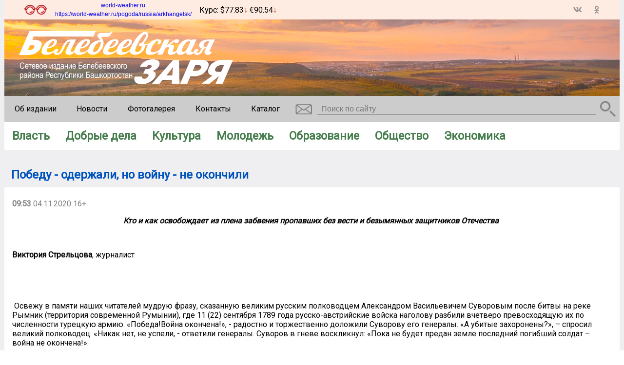

--- FILE ---
content_type: text/html; charset=UTF-8
request_url: https://belzarya.ru/?module=articles&action=view&id=2223
body_size: 108793
content:


<!DOCTYPE html>
<html>
<head>
				<meta name="description" content="Кто и как освобождает из плена забвения пропавших без вести и безымянных защитников Отечества " >
			<meta name="keywords" content="Белебеевская заря, СМИ, газета, новости" >
		<title>Победу - одержали, но войну - не окончили</title>
			<meta property="og:type" content="article">
			<meta property="og:title" content="Победу - одержали, но войну - не окончили">
			<meta property="og:image" content="http://belzarya.ru/media/10/7.jpg">
			<meta property="og:image:alt" content="Победу - одержали, но войну - не окончили">
			<meta property="og:article:section" content="Общество">
			<meta property="og:article:published_time" content="2020-11-04T09:53:39+03:00">
			<meta property="og:article:expiration_time" content="2020-11-04T17:53:39+03:00">
			<meta property="og:description" content="Кто и как освобождает из плена забвения пропавших без вести и безымянных защитников Отечества ">
			<meta property="og:url" content="http://belzarya.ru/?module=articles&amp;action=view&amp;id=2223">
			<meta property="og:site_name" content="Белебеевская заря">
				<link  rel="shortcut icon"   href="/theme/favicon.ico"   type="image/x-icon"  >
		<script type="application/ld+json">
		{"@context":"http:\/\/schema.org","@type":"NewsArticle","headline":"\u041f\u043e\u0431\u0435\u0434\u0443 - \u043e\u0434\u0435\u0440\u0436\u0430\u043b\u0438, \u043d\u043e \u0432\u043e\u0439\u043d\u0443 - \u043d\u0435 \u043e\u043a\u043e\u043d\u0447\u0438\u043b\u0438","mainEntityOfPage":"http:\/\/belzarya.ru\/?module=articles&action=view&id=2223","image":"http:\/\/belzarya.ru\/media\/10\/7.jpg","publisher":{"@type":"Organization","name":null,"logo":{"@type":"ImageObject","url":null}},"author":null,"datePublished":"2020-11-04T09:53:39+03:00","dateModified":"2020-11-04T09:53:39+03:00"}
	</script>
<meta charset="utf-8">
<meta name="viewport" content="width=device-width, initial-scale=1.0, maximum-scale=1.0">
	
			
	
			<link rel="shortcut icon" href="/theme/favicon.ico" type="image/x-icon">
	
	
	<link rel="stylesheet" type="text/css" href="/themes/core/node_modules/@fortawesome/fontawesome-free/css/all.css" data-hash="fb7ebbb4569f11db13f0a2c3e90a1b36" /><link rel="stylesheet" type="text/css" href="/themes/core/node_modules/slick-carousel/slick/slick.css" data-hash="6b3ea2813007cf24eef0df08187bd032" /><link rel="stylesheet" type="text/css" href="/themes/core/node_modules/slick-carousel/slick/slick-theme.css" data-hash="50f53bbab5daffdc8bc2f41f6d504ac4" /><link rel="stylesheet" type="text/css" href="/themes/core/node_modules/jquery-form-styler/dist/jquery.formstyler.css" data-hash="ecd5de1c0c80cc97aa6e39e398e38abb" /><link rel="stylesheet" type="text/css" href="/themes/core/node_modules/jquery-form-styler/dist/jquery.formstyler.theme.css" data-hash="721e2f19e68e31ca58d3ae49b757e551" /><link rel="stylesheet" type="text/css" href="/?get-content=6e20a2dae2382b555511ba54d54a9022" data-hash="1a70eed64fc1a4359eb48ad4418ca11a" /><link rel="stylesheet" type="text/css" href="/?get-content=4dd35ee4650b08a38cc5edc74666f144" data-hash="9452934fdb4ac7929ccd2713d0ceb70e" />
	
	
</head>
<body>


<div class="site-wrap">
	<div class="bann-wrapper">
		<div class="banerplace ban-1 size-990-90 banerplace--ban-1--size-990-90 banerplace--ban-1 banerplace--size-990-90 is-void ban-width-990 ban-height-90 al ajax-loadable" data-al-param="d4ab4d5cd176838ddc5a8546b1abe71a" data-al-trigger-to="fancy-popup" style="max-width:990px;max-height:90px;height:90px;" data-ban-w="990">
			<div class="ban-content">
			Рекламный баннер 990x90px <span class='zone'>ban-1</span>
		</div>
	</div>
	</div>
	<div class="site-head">
		<div class="top-head">
			<div class='content-wrap'>
				<div class="left">
					<div id="cr_version_link" class="ploho-vigu"></div>
					<div class="wetter-block">	<div id="e14acb3117149ac2130a4dd525794dd0" class="ww-informers-box-854753"><p class="ww-informers-box-854754"><a href="https://world-weather.ru/pogoda/russia/belebey/month/">world-weather.ru</a><br><a href="https://world-weather.ru/pogoda/russia/arkhangelsk/">https://world-weather.ru/pogoda/russia/arkhangelsk/</a></p></div><script type="text/javascript" charset="utf-8" src="https://world-weather.ru/wwinformer.php?userid=e14acb3117149ac2130a4dd525794dd0"></script><style>.ww-informers-box-854754{-webkit-animation-name:ww-informers54;animation-name:ww-informers54;-webkit-animation-duration:1.5s;animation-duration:1.5s;white-space:nowrap;overflow:hidden;-o-text-overflow:ellipsis;text-overflow:ellipsis;font-size:12px;font-family:Arial;line-height:18px;text-align:center}@-webkit-keyframes ww-informers54{0%,80%{opacity:0}100%{opacity:1}}@keyframes ww-informers54{0%,80%{opacity:0}100%{opacity:1}}</style>
</div>
					<div class="back-curses">Курс:
	<span class="valute-baks"></span>77.83<span class="down"></span> 
	<span class="valute-euro"></span>90.54<span class="down"></span></div>
				</div>
				<div class="right">
					<div class="links">
			<a  href="https://vk.com/public219475660" class="fab fa-vk"  target="_blank"></a>
			<a  href="https://ok.ru/group/70000002083166" class="fab fa-odnoklassniki"  target="_blank"></a>
	</div>

				</div>
			</div>
		</div>
		<div class="head-middle">
			<div class='content-wrap'>
				<div class="h-central">
	<a class="logo" href='/'>
		<img src="/theme/logo.png" class="logo">
	</a>
</div>
			</div>
		</div>
		<div class="head-bottom">
			<div class='content-wrap'>
				
<div class="menu-head-block headmenu">
	<span class='menu-show-button fas fa-bars'></span>
	<ul>
		
		
						<li class='mitem-12'><a href="/">Об издании</a>
							</li>
					<li class='mitem-13'><a href="/?module=news&action=list">Новости</a>
							</li>
					<li class='mitem-14'><a href="/?module=media&action=list">Фотогалерея</a>
							</li>
					<li class='mitem-15'><a href="/?module=articles&action=view&id=200">Контакты</a>
							</li>
					<li class='mitem-16'><a href="/?module=catalog&action=list">Каталог</a>
							</li>
			
		
	</ul>
</div>


				
				<a class="mailto" href="mailto:info@belzarya.ru"></a>
				<div class="site-search-from">

<form method="post" action=""  class="site-form siteform core site-search siteform--core--site-search siteform--core siteform--site-search form-noajax">
					<input type="hidden" name="formid" value="c2l0ZS1mb3JtLS1jb3JlOnNpdGUtc2VhcmNo">
		
	<div class="form-item el-name-query forms-base-el input text forms-base-el--input--text forms-base-el--input forms-base-el--text required">
					<input type='text' placeholder='Поиск по сайту' class='search_text' required='required' name='query' id='sitesearch--query'    />

				</div>
		<button type="submit" class="submit-form"></button>

</form>
</div>
			</div>
		</div>

	</div>

	<div class="before-middle">
		<div class="wrap-content">
			<div class="stars"></div>
			<div class="rubrics-wrapp">
				<div class="wrap-2">
					
 

<div class="rubrics-menu rubricsmenulist rubrics rubricsmenulist--rubrics" data-steplen='3em' >
			<div class="left-button navigator"><i data-direct='left' class="arrow fas fa-chevron-left"></i></div>
		<div class="wrap" >
		<ul>
							<li class='mitem-2' ><a href="/?module=articles&action=list&rubrics=2" >Власть</a> </li>
							<li class='mitem-42' ><a href="/?module=articles&action=list&rubrics=42" >Добрые дела</a> </li>
							<li class='mitem-40' ><a href="/?module=articles&action=list&rubrics=40" >Культура</a> </li>
							<li class='mitem-43' ><a href="/?module=articles&action=list&rubrics=43" >Молодежь</a> </li>
							<li class='mitem-11' ><a href="/?module=articles&action=list&rubrics=11" >Образование</a> </li>
							<li class='mitem-1' ><a href="/?module=articles&action=list&rubrics=1" >Общество</a> </li>
							<li class='mitem-22' ><a href="/?module=articles&action=list&rubrics=22" >Экономика</a> </li>
					</ul>
	</div>
				<div class="right-button navigator"><i data-direct='right' class="arrow fas fa-chevron-right"></i></div>
	</div>

				</div>
			</div>
		</div>
	</div>
	<div class="site-middl  articles view">



					<div class="front-block-wrapper modarticles adaptive">
						<div class="content-details modarticles" >
									<!--Статья-->
<div class="content-details" >
	<div class="content-header">			
		<h1 class="content-name">Победу - одержали, но войну - не окончили</h1>							
			</div>
	<div class="content-body">	
		
		<div class="content-info">
			
															</div>

		<!--Дата публикации-->
		<div class="content-date">
			<time itemprop="datePublished" datetime="04.11.2020"><b>09:53</b> 04.11.2020 16+</time>
		</div>
									<!--Дата публикации-->
											
		<div class="content-text"><p align="center"><strong><em>Кто и как освобождает из плена забвения пропавших без вести и безымянных защитников Отечества </em></strong></p><p align="center"><strong><em> </em></strong></p><p><strong>Виктория Стрельцова</strong>, журналист</p><p> </p><p> </p><p> Освежу в памяти наших читателей мудрую фразу, сказанную великим русским полководцем Александром Васильевичем Суворовым после битвы на реке Рымник (территория современной Румынии), где 11 (22) сентября 1789 года русско-австрийские войска наголову разбили вчетверо превосходящую их по численности турецкую армию. «Победа!Война окончена!», - радостно и торжественно доложили Суворову его генералы. «А убитые захоронены?», – спросил великий полководец. «Никак нет, не успели, - ответили генералы. Суворов в гневе воскликнул: «Пока не будет предан земле последний погибший солдат – война не окончена!».</p><p>В этом году мы отмечаем 75-летие сразу двух Великих Побед: 9 мая – в Великой Отечественной (1941-1945)и 2 сентября - во Второй мировой войне (1939-1941). Победу-то мы одержали, но вот если следовать этически справедливой ремарке Суворова, то, как ни парадоксально это звучит, для нас «война не окончена». Ни Великая Отечественная, ни Вторая мировая.</p><p>Даже спустя семь с половиной десятков лет после Победы в Великой Отечественной мы не знаем ни точного количества погибших, ни числа пропавших без вести. Не говоря уже о непогребенных с достоинством, а поэтому и преданных забвению защитников Родины.</p><p>Цифры разнятся. Если руководствоваться данными, которые были озвучены Президентом РФ на заседании Российского оргкомитета «Победа» в Санкт-Петербурге в январе 2009 года, то картина выглядит следующим образом. Более 2,4 млн. человек до сих пор числятся пропавшими без вести. Неизвестны имена 6млн. воинов из 9,5 млн., находящихся в зарегистрированных братских могилах, которых около 47 тысяч на территории нашей страны и за рубежом.</p><p>Относясь с уважением к приведенным руководителем государства цифрам, тем не менее, заметим, что многие независимые исследователи считают, что реальное число пропавших без вести военнослужащих значительно выше официально провозглашенной - от 3 миллионов до 4,5 миллиона человек.</p><p>Какие бы цифры мы ни взяли, они все равно чудовищно огромны. Такое трагическое наследство войны требует не только его глубокого осмысления, но главное – практических шагов по сохранению и увековечиванию памяти тех, кто отдал самое дорогое – жизнь за свободу и независимость нашей Родины, а также выяснение судьбы тех, кто до сих пор числится в двояко трактуемых списках пропавших без вести.</p><p>По логике вещей этим должно заниматься государство в лице военного ведомства, которое и направляло людей на войну. Но и здесь оказалось не все так просто.</p><p>Напомним, что еще во время войны и сразу после нее обязанность по очистке территории от трупов людей и животных, павших во время боевых действий, была возложена на местные Советы и гражданское население. Несмотря на все старания, справиться с такой задачей было проблематично: чисто физически не хватало людей, которые могли бы этим заниматься.</p><p class="kuqqu">         Сразу после войны, в 1946 году, правительство приняло решение организовать архив Генерального штаба. Понятно, что развернуть полномасштабную работу по увековечению памяти погибших военное ведомство просто не имело возможности: «горячая» война трансформировалась в «холодную» с ее непременными атрибутами - гонкой вооружений и жестким военно-политическим противостоянием еще недавних союзников по Второй мировой.</p><p class="kuqqu">         К теме увековечения памяти погибших наше государство возвращалось неоднократно, но волнообразно – от одной юбилейной даты к другой. Но, как это часто было в истории нашей страны, не дожидаясь указаний сверху, нашлись неравнодушные, патриотично настроенные молодые люди, которые  проявили инициативу и на свои собственные средства начали еще в середине 50-годов поисковые работы по возвращению останков и имен погибших, но так с достоинством и незахороненных защитников Родины.</p><p class="kuqqu"> К сожалению, к ним примазались и так называемые черные копатели, интересовавшиеся невозвращением останков и имен погибших бойцов, а лишь представляющими ценность военными артефактами, в том числе оружием, которое после восстановления продавали не только коллекционерам, но и преступным элементам. Это давало повод рьяным «государственникам» запретить самодеятельность поисковиков, но верх взял здравый смысл, правда, уже в период перестройки - в 1988 году неформальное движение поисковиков узаконили и создали Всесоюзный координационный Совет поисковых отрядов. </p><p class="kuqqu">На сегодняшний день в России действует более 1400 поисковых отрядов, в которых принимают участие более 40 тысяч человек. Они объединены в Общероссийское общественное движение по увековечению памяти погибших при защите Отечества - «Поисковое движение России». При этом одни поисковые организации работают, как и раньше, на общественных началах за счет своих средств, другие имеют статус юридического лица и получают соответствующую региональную поддержку и президентские гранты. Но независимо от статуса все они делают общее дело.</p><p>Но это – общественники или, как сейчас принято говорить, волонтеры. А что же государство? Нельзя сказать, что оно оставалось в стороне. Нет. Продолжали выполнять свою кропотливую работу военные архивы – Центральный министерства обороны в Подольске, Государственный архив ВМФ в Гатчине (Ленинградская область), Военно-медицинский архив в Санкт-Петербурге и другие.</p><p>А в 1989 году было принято решение к 50-летию Победы в Великой Отечественной войне издать Всесоюзную книгу Памяти павших в боях в период этой войны, а также республиканские книги Памяти воинов, погибших при защите Родины и при исполнении интернационального долга в предвоенные и послевоенные годы. И здесь выяснилась интересная деталь судьбоносного характера.</p><p>Когда стали собирать соответствующие сведения, выяснилось, что во многих местах страны почти половина всех погибших на войне числилась пропавшими без вести. Возник вопрос: что с ними делать? Каких-либо правовых оснований включать их в книги Памяти нет, но не замечать пропавших без вести уже было нельзя. И вот в феврале 1991 года первый и последний президент СССР Михаил Горбачев издал указ, которым предписывалось занести «в книги Памяти всех без вести пропавших советских граждан, за исключением лиц, в отношении которых имеются убедительные доказательства их сотрудничества с противником». Чуть позже, в 1993 году, в ходе в работе над Книгами Памяти был принят и закон РФ «Об увековечении памяти погибших при защите Отечества».</p><p>Работа и немалая проводилась. Но, как ни парадоксально это звучит, не было федерального органа исполнительной власти, на который были бы возложены полномочия и ответственность в военно-мемориальной сфере. Переломным этапом стал 2006 год, когда Президент России Владимир Путин своим указом определил этот орган -  Министерство обороны РФ в лице Управления по увековечению памяти погибших при защите Отечества, которое считает себя преемницей созданного 60 лет назад архива Генштаба ВС СССР.</p><p>В этом же году создали сайт «Память народа», который по мере накопления архивных данных стал интерактивным сервисом, позволяющим получить максимум информации о том или ином военнослужащем, погибшем или участвовавшем в годы Великой Отечественной войны по всем фронтам. Перспектива сервиса, как заявил начальник Управления Валерий Кудинский, – создание масштабного проекта пока под рабочим названием «Документальная лента истории», конечная цель которого, как считают его создатели, «убрать все белые пятна в нашей военной истории».</p><p>В 2007 году создали «рабочий инструмент» Управления по увековечению памяти - единственное в вооруженных силах уникальное подразделение - 90-й отдельный специальный поисковый батальон, дислоцированный в поселке Мга Ленинградской области. Управление и батальон работают в тесном контакте с Русским географическим обществом, с Военно-историческим обществом и другими профильными общественными организациями и фондами.</p><p>Например, деятельность фонда «Народный проект», который в марте 2020 года получил президентский грант, позволяет узнать о судьбе погибших или пропавших без вести в годы Великой Отечественной войны в рамках народного проекта «Установление судеб пропавших без вести защитников Отечества». А весной 2020 года была создана автоматизированная информационная система – онлайн-сервис «Найти солдата», который доступен для жителей России, стран ближнего и дальнего зарубежья. Из этих регионов, по словам начальника Управления, за последний год на сайт проекта поступили более 25 тыс. обращений на установление судеб защитников Отечества. Тысячи семей уже получили дополнительные сведения о боевом пути своего героя, в том числе, точное место захоронения бойца.</p><p>Благотворительный фонд «Достойная память», который в течение многих лет работает над «Каталогом памяти воинов, погибших и пропавших без вести в годы Второй мировой и Великой Отечественной войн». Этот фонд учредил и запустил в июне 2020 года международный проект «Живая Память», цель которого - установить судьбы погибших и пропавших без вести защитников Отечества, не допускать попыток фальсификации истории о Второй Мировой войне, воспитать у молодежи и подрастающего поколения патриотизм и духовно-нравственные ценности.</p><p>Проект проводится при поддержке Минобороны России и является долгосрочным. Его акции и мероприятия каждый год будут начинаться 27 января в день снятия блокады Ленинграда и заканчиваться 3 декабря в День Неизвестного солдата.</p><p>Управление военного ведомства работает не только на территории России, но и за рубежом, где в 52 странах находится более 12 тыс. воинских захоронений солдат, сержантов и офицеров Красной Армии. Как утверждает начальник Управления, работа зарубежных представительств позволяет практически каждые два месяца устанавливать и паспортизировать воинское захоронение.</p><p>Соответствующие межправительственные соглашения заключены с 16 государствами, а в восьми странах имеются представительства Управления, в т.ч. в США. Еще до официального создания Управления минобороны (2008 г.) в 1992 году была сформирована совместная российско-американская Комиссия по делам военнопленных и пропавших без вести. Несмотря на существующие в настоящее время сложности во взаимоотношениях между Соединенными Штатами и Россией, деятельность представителей Управления в составе этой Комиссии находит полное понимание у американских коллег. Как заявил сопредседатель Комиссии с российской стороны, депутат Госдумы, генерал-полковник, Герой Советского Союза Валерий Востротин, сегодня работа в военно-мемориальной области является, пожалуй, единственной сферой, где отношения двух государств сохраняют свой потенциал и динамично развиваются.</p><p>По словам начальника управления, на сегодняшний день в американских архивах отсканировано 823 документа, которые будут размещены в интерактивном сервисе «Память народа» и около 19 тыс. различных списков.</p><p>В результате работы этой Комиссии, например, удалось установить, что около 450 тыс. советских граждан, считавшихся пропавшими без вести в годы Второй мировой войны, в действительности остались на постоянное жительство в других странах. Но еще около миллиона так и считаются пропавшими без вести.</p><p>Интересно, что по образцу российско-американской Комиссии в 1993 г. была создана собственно российская Комиссия при президенте РФ по военнопленным, интернированным и пропавшим без вести, которая занимается поиском советских и российских солдат, пропавших без вести в Польше в начале 1920-х, в Анголе в 70-х, в Афганистане и в Чечне.</p><p>Одна из трудностей поисковой работы - идентификация погибших. И здесь своя история.</p><p>Речь идет о солдатском медальоне, который служивые между собой называли «смертник». За три месяца до начала войны, в марте 1941 года, было введено «Положение о персональном учете потерь и погребении погибшего личного состава Красной Армии в военное время», в соответствие с которым предусматривалось принятие на довольствие медальонов. Они были выполнены в виде эбонитового (текстолитового) пенала черного цвета с вкладышем на пергаментной бумаге в двух экземплярах со сведениями о бойце. Один экземпляр должен был изыматься похоронной командой, а другой оставался в медальоне с телом погибшего солдата.</p><p>На основании вкладышей, изъятых из медальонов, устанавливались имена погибших, оставшихся на поле боя, и составлялись списки потерь. Но в условиях боевых действий это требование не выполнялось - медальон изымался целиком. К тому же часто солдатам выдавали только один экземпляр вкладыша из-за их нехватки. В солдатских штанах имелся специальный кармашек на поясе, в который предписывалось зашивать капсулу медальона.</p><p>В октябре 1941 года ввели красноармейские книжки, удостоверяющие личность солдата и младшего командира. И хотя через год (в ноябре 1942 года) медальоны были официально сняты с довольствия, их заменили солдатские «самоделки»: бойцы изготавливали медальоны из винтовочной гильзы, заткнутой перевернутой пулей и содержащей написанное от руки послание-просьбу.</p><p>Но большое количество имен возвращено не благодаря смертным медальонам, которые суеверные бойцы считали предвестником скорой гибели, поэтому их приспосабливали под хранение иголок и других мелочей либо изготавливали из них мундштуки, а по различным надписям на личных вещах &mdash; котелках, ложках, кружках, ремнях и на прочих элементах амуниции и снаряжения. Иногда поисковикам удается прочитать чудом сохранившиеся бумажные носители - справки, солдатские книжки, партийные билеты и другие документы.</p><p>По мнению руководителя поискового отряда «Москва» Ивана Жидова, «из всех солдат, которые погибли в зонах досягаемости наших отрядов на территории нашей страны, грубо говоря, мы выкопали максимум 6%! То есть это работа на долгие десятилетия, если даже не на столетия».</p><p>С каждым годом все меньше шансов установить имена павших солдат. Уходят последние живые участники войны, очевидцы боевых действий и их близкие родственники. И важно, чтобы для нынешнего и грядущего поколений война оставалась живой памятью, а не далекой историей.</p></div>
				

		
				<div class="statistic">
							<span class="views"><i class="fas fa-eye"></i>110844</span>
											</div>
			<div class="stars"></div>
									

		<footer>
															
	
									
									

			<div class="leave-comment">
				

<form method="post" action=""  class="site-form siteform core comment siteform--core--comment siteform--core siteform--comment">
		<h3 class="live-the-message">Оставить сообщение:</h3>			<input type="hidden" name="formid" value="c2l0ZS1mb3JtLS1jb3JlOmNvbW1lbnQ=">
		
	<div class="form-item el-name-name forms-base-el input text forms-base-el--input--text forms-base-el--input forms-base-el--text required">
					<input type='text' placeholder='Имя' required='' maxlength='30' name='name' id='comment--name'    />

				</div><div class="form-item el-name-email forms-base-el input email forms-base-el--input--email forms-base-el--input forms-base-el--email required">
					<input type='email' placeholder='E-mail' required='' maxlength='30' name='email' id='comment--email'    />

				</div><div class="form-item el-name-message forms-base-el textarea forms-base-el--textarea required">
		<textarea rows="10" cols="50" placeholder="Напишите ваши мысли о публикации" required="" name="message" id="comment--message"   ></textarea>
		</div><div class="form-item el-name-entityid forms-base-el input hidden forms-base-el--input--hidden forms-base-el--input forms-base-el--hidden required">
					<input type='hidden' name='entityid' id='comment--entityid'  value='2223'    />

				</div><div class="form-item el-name-captcha forms-base-el captcha forms-base-el--captcha required el-type-captcha" >
		 		

<div class="captcha-wrapp">
	<div class="code" data-code="6de084ed26ad0e481ed16e3962f286de"></div>
	<div class="input-field">
		<input type="text"  name="captcha-6de084ed26ad0e481ed16e3962f286de" required="" placeholder="Введите текст" />
			</div>	
</div>
			
</div>
											
																													
		<!--Enter - Reset-->
		<div class="form-item">
			<input type="submit" class="button" value="">
		</div>
		<!--Enter - Reset-->											

</form>

			</div>
		</footer>		
	</div>
</div>

					
				
				
			</div>

				

		</div>
		<div class="stars"></div>
	
	
	
	<div class="stars"></div>
	 
	<div class="front-block-wrapper subfooter-blocks adaptive">
		<div class="top-articles">
	<div class="block-header">
		<h2>Топ статей</h2>
	</div>
	<div class="block-content">
				<div class="part">
			<div class='titl'>Читаемые:</div>
			<div class="item-wrap">
	<div class="stat">
		<span class="views"><i class="fas fa-eye"></i>195563</span>	</div>
	<div class="title"><a href="/?module=articles&action=view&id=13478">Третья компания из Республики Башкортостан вошла в реестр участников эксперимента по партнерскому финансированию Банка России</a></div>
</div>
<div class="item-wrap">
	<div class="stat">
		<span class="views"><i class="fas fa-eye"></i>1811589</span>	</div>
	<div class="title"><a href="/?module=articles&action=view&id=5037">  </a></div>
</div>
<div class="item-wrap">
	<div class="stat">
		<span class="views"><i class="fas fa-eye"></i>117175</span>	</div>
	<div class="title"><a href="/?module=articles&action=view&id=2230">Андрей Назаров: «В лесной сфере с малым бизнесом надо работать адресно»</a></div>
</div>

		</div>
					</div>
</div>

		

		
	</div>


		
	</div>
	
	<div class="site-footer">
		<div class="content">
						<div class="col-wrap">
				<div class="col">
     <p>Позиция редакции не всегда совпадает с точкой зрения авторов.</p>
</div>
<div class="col">
<p>При перепечатке текстов либо ином использовании текстовых материалов с настоящего сайта на 
иных ресурсах в сети Интернет гиперссылка на источник обязательна.
</p>

</div>
<div class="col">
	<p>E-mail: <a href="info@belzarya.ru">info@belzarya.ru</a></p>
	
	
</div>			</div>
			<div class="head">
				© 2026, Создание сайта - Инфорос
				<div class="baner-buttons"><span class="bb bb-showtext vis">Показать баннерные места</span><span class="bb bb-hidetext">Скрыть баннерные места</span></div>
			</div>
			<div class="col-wrap">
				<div class="tplpaster terrorist-extremist tplpaster--terrorist-extremist">
		
<div class='extremist-terrorist-lists'>
			<div class='list-item'>
			<div class='item-capt'>*&nbsp;Перечень иностранных и международных неправительственных организаций, деятельность которых признана нежелательной на территории Российской Федерации:</div>
			<div class='list'>Национальный фонд в поддержку демократии, Институт Открытое Общество Фонд Содействия, Фонд Открытое общество, Американо-российский фонд по экономическому и правовому развитию, Национальный Демократический Институт Международных Отношений, MEDIA DEVELOPMENT INVESTMENT FUND, Международный Республиканский Институт, Открытая Россия, Институт современной России, Черноморский фонд регионального сотрудничества, Европейская Платформа за Демократические Выборы, Международный центр электоральных исследований, Германский фонд Маршалла Соединенных Штатов, Тихоокеанский центр защиты окружающей среды и природных ресурсов, Свободная Россия, Всемирный конгресс украинцев, Атлантический совет, Человек в беде, Европейский фонд за демократию, Джеймстаунский фонд, Прожект Хармони, Родники дракона, Врачи против насильственного извлечения органов, Фалунь Дафа, Друзья Фалуньгун, Фалуньгун, Коалиция по расследованию преследования в отношении Фалуньгун в Китае, Всемирная организация по расследованию преследований Фалуньгун, Пражский гражданский центр, Ассоциация школ политических исследований при Совете Европы, Центр либеральной современности, Форум русскоязычных европейцев, Немецко-русский обмен, Бард колледж, Европейский выбор, Фонд Ходорковского, Оксфордский российский фонд, Фонд Будущее России, Компания свободы информации, Проект Медиа, Международное партнерство за права человека, Духовное Управление Евангельских Христиан Украинской Христианской Церкви, Новое Поколение, Духовное Учебное Заведение Международный Библейский Колледж, Международное христианское движение, Всемирный Институт Саентологических Предприятий, Церковь Духовной Технологии, Европейская сеть организаций по наблюдению за выборами, Республика Польша, СВОБОДНЫЙ ИДЕЛЬ-УРАЛ, Ассоциация развития журналистики, IStories fonds, Королевский Институт Международных Отношений, КРИМСЬКА ПРАВОЗАХИСНА ГРУПА, Фонд имени Генриха Бёлля, Stichting Bellingcat, Bellingcat Ltd, The Insider, Институт правовой инициативы Центральной и Восточной Европы, Фонд Открытой Эстонии, Calvert 22 Foundation, Канадский украинский конгресс, Институт Макдональда-Лорье, Украинская национальная федерация Канады, Декабристы, Международный научный центр им Вудро Вильсона, Свободная пресса, Возрождение, Всеукраинский духовный центр , Риддл, Русский антивоенный комитет в Швеции, Проект Медуза, Фонд Андрея Сахарова, Форум свободной России, Лига Свободных Наций, Transparеncy International, Форум Свободных Народов ПостРоссии, Солидарность с гражданским движением в России – Solidarus, КрымSOS, Свободный университет, Институт государственного управления, Форум гражданского общества Россия, Беллона, Союз жителей островов Тисима и Хабомаи, Съезд народных депутатов, Гринпис Интернешнл, Фонд борьбы с коррупцией Инк, Завет церквей TCCN, Агора, Всемирный фонд природы, BDR Novaja Gazeta-Europe, Алтай проект, Образовательный дом прав человека Чернигов, Фонд Дом Прав Человека, Белорусский дом прав человека имени Бориса Звозскова, Дом прав человека Тбилиси, Дом прав человека Ереван, Дом прав человека Крым, Центр дикого лосося, TVR Studios, ТВ Дождь, Центр европейских исследований им Вилфрида Мартенса, Сетевое объединение журналистов расследователей, АЛЛАТРА, За свободную Россию, Свободная Бурятия, Uralic, UnKremlin, Международная федерация транспортных рабочих, ИстЧам Финланд, Гудзоновский институт, Фонд Демократического Развития, Комитет-2024, Центрально-Европейский университет, Центр восточноевропейских и международных исследований, Общество Сторожевой башни, Библии и трактатов Свидетелей Иеговы, Гражданский Совет, Центр анализа европейской политики, Академическая сеть Восточная Европа, Российский комитет действия, РЭНД корпорейшн, Русская Америка за демократию в России, Настоящая Россия, Глобальная сеть журналистов-расследователей, Служба поддержки, Свободная Россия Берлин, Свободная Россия Северный Рейн-Вестфалия, Фонд глобальной помощи, Антивоенный комитет России, Russie-Libertes, La Asocicion de Rusos Libres, Союз за возвращение Северных территорий, Крымскотатарский Ресурсный Центр, Глобальный союз IndustriALL, Russian Election Monitor, Article 19, Мнение медиа, Федерация анархического черного креста, Радио Свободная Европа, Германское общество изучения Восточной Европы, Фонд имени Фридриха Эберта, XZ gGmbH, Мобильная академия поддержки гендерной демократии и миротворчества, Форум имени Льва Копелева, American Councils for International Education, Cultural Vistas, Institute of International Education, Антивоенное движение Антальи, Открытый диалог, Школа международных отношений и государственной политики им Питера Мунка, Российско-канадский демократический альянс, Школа международных отношений им Нормана Патерсона, Центр Гражданских Свобод, Фонд Бориса Немцова за Свободу, Фонд имени Фридриха Науманна за свободу, Феминистское антивоенное сопротивление, Комитет независимости Ингушетии, Прометей, Stop Occupation of Karelia, Вернись живым, Фридом Хаус, СОТА медиа, Либерально-демократическая Лига Украины</div>
			<div class="link-data">Источник: <a href="https://minjust.gov.ru/ru/documents/7756/" target="_blank">https://minjust.gov.ru/ru/documents/7756/</a> данные на <span class="date">13.05.2024</span></div>
		</div>
			<div class='list-item'>
			<div class='item-capt'>*&nbsp;Сведения реестра НКО, выполняющих функции иностранного агента:</div>
			<div class='list'>Лилит, Правозащитная группа Гражданин.Армия.Право, Нижегородский центр немецкой и европейской культуры, Центр гендерных исследований, Фонд защиты прав граждан Штаб, Институт права и публичной политики, Фонд борьбы с коррупцией, Альянс врачей, НАСИЛИЮ.НЕТ, Мы против СПИДа, СВЕЧА, Гуманитарное действие, Открытый Петербург, Лига Избирателей, Правовая инициатива, Гражданский Союз, Хасдей Ерушалаим, Центр поддержки и содействия развитию средств массовой информации, Горячая Линия, В защиту прав заключенных, Институт глобализации и социальных движений, Центр социально-информационных инициатив Действие, Благотворительный фонд охраны здоровья и защиты прав граждан, Благотворительный фонд помощи осужденным и их семьям, Фонд Тольятти, Новое время, Серебряная тайга, Так-Так-Так, Сова, центр Анна, Проект Апрель, Самарская губерния, Эра здоровья, Мемориал, Аналитический Центр Юрия Левады, Издательство Парк Гагарина, Фонд имени Андрея Рылькова, Сфера, Центр СИБАЛЬТ, Уральская правозащитная группа, Женщины Евразии, Институт прав человека, Фонд защиты гласности, Российский исследовательский центр по правам человека, Дальневосточный центр развития гражданских инициатив и социального партнерства, Гражданское действие, Центр независимых социологических исследований, Сутяжник, АКАДЕМИЯ ПО ПРАВАМ ЧЕЛОВЕКА, Центр развития некоммерческих организаций, Частное учреждение в Калининграде Совета Министров северных стран, Гражданское содействие, Трансперенси Интернешнл-Р, Центр Защиты Прав Средств Массовой Информации, Институт развития прессы - Сибирь, Частное учреждение в Санкт-Петербурге Совета Министров Северных Стран, Фонд поддержки свободы прессы, Гражданский контроль, Человек и Закон, Общественная комиссия по сохранению наследия академика Сахарова, Информационное агентство МЕМО. РУ, Институт региональной прессы, Институт Развития Свободы Информации, Экозащита!-Женсовет, Общественный вердикт, Евразийская антимонопольная ассоциация, Бедушев Петр Петрович, Дзугкоева Регина Николаевна, Кривенко Сергей Владимирович, Милославский Павел Юрьевич, Шнырова Ольга Вадимовна, Чанышева Лилия Айратовна, Сидорович Ольга Борисовна, Туровский Александр Алексеевич, Васильева Анастасия Евгеньевна, Ривина Анна Валерьевна, Бойко Анатолий Николаевич, Дугин Сергей Георгиевич, Пивоваров Андрей Сергеевич, Аверин Виталий Евгеньевич, Барахоев Магомед Бекханович, Шарипков Олег Викторович, Мошель Ирина Ароновна, Шведов Григорий Сергеевич, Пономарев Лев Александрович, Каргалицкий Борис Юльевич, Созаев Валерий Валерьевич, Исламов Тимур Рифгатович, Романова Ольга Евгеньевна, Щаров Сергей Алексадрович, Цирульников Борис Альбертович, Гасан Ольга Павловна, Паутов Юрий Анатольевич, Верховский Александр Маркович, Пислакова-Паркер Марина Петровна, Кочеткова Татьяна Владимировна, Чуркина Наталья Валерьевна, Акимова Татьяна Николаевна, Золотарева Екатерина Александровна, Рачинский Ян Збигневич, Жемкова Елена Борисовна, Гудков Лев Дмитриевич, Илларионова Юлия Юрьевна, Саранг Анна Васильевна, Захарова Светлана Сергеевна, Аверин Владимир Анатольевич, Щур Татьяна Михайловна, Щур Николай Алексеевич, Блинушов Андрей Юрьевич, Мосин Алексей Геннадьевич, Гефтер Валентин Михайлович, Симонов Алексей Кириллович, Флиге Ирина Анатольевна, Мельникова Валентина Дмитриевна, Вититинова Елена Владимировна, Баженова Светлана Куприяновна, Максимов Сергей Владимирович, Беляев Сергей Иванович, Голубева Елена Николаевна, Ганнушкина Светлана Алексеевна, Закс Елена Владимировна, Буртина Елена Юрьевна, Гендель Людмила Залмановна, Кокорина Екатерина Алексеевна, Шуманов Илья Вячеславович, Арапова Галина Юрьевна, Свечников Анатолий Мариевич, Прохоров Вадим Юрьевич, Шахова Елена Владимировна, Подузов Сергей Васильевич, Протасова Ирина Вячеславовна, Литинский Леонид Борисович, Лукашевский Сергей Маркович, Бахмин Вячеслав Иванович, Шабад Анатолий Ефимович, Сухих Дарья Николаевна, Орлов Олег Петрович, Добровольская Анна Дмитриевна, Королева Александра Евгеньевна, Смирнов Владимир Александрович, Вицин Сергей Ефимович, Золотухин Борис Андреевич, Левинсон Лев Семенович, Локшина Татьяна Иосифовна, Орлов Олег Петрович, Полякова Мара Федоровна, Резник Генри Маркович, Захаров Герман Константинович</div>
			<div class="link-data">Источник: <a href="http://unro.minjust.ru/NKOForeignAgent.aspx" target="_blank">http://unro.minjust.ru/NKOForeignAgent.aspx</a> данные на <span class="date">24.03.2022</span></div>
		</div>
			<div class='list-item'>
			<div class='item-capt'>*&nbsp;Единый федеральный список организаций, в том числе иностранных и международных организаций, признанных в соответствии с законодательством Российской Федерации террористическими:</div>
			<div class='list'>Высший военный Маджлисуль Шура Объединенных сил моджахедов Кавказа, Конгресс народов Ичкерии и Дагестана, База, Асбат аль-Ансар, Священная война, Исламская группа, Братья-мусульмане, Партия исламского освобождения, Лашкар-И-Тайба, Исламская группа, Движение Талибан, Исламская партия Туркестана, Общество социальных реформ, Общество возрождения исламского наследия, Дом двух святых, Джунд аш-Шам, Исламский джихад, Аль-Каида, Имарат Кавказ, АБТО, Правый сектор, Исламское государство, Джабха аль-Нусра ли-Ахль аш-Шам, Народное ополчение имени К. Минина и Д. Пожарского, Аджр от Аллаха Субхану уа Тагьаля SHAM, АУМ Синрике, Муджахеды джамаата Ат-Тавхида Валь-Джихад, Чистопольский Джамаат, Рохнамо ба суи давлати исломи, Террористическое сообщество Сеть, Катиба Таухид валь-Джихад, Хайят Тахрир аш-Шам, Ахлю Сунна Валь Джамаа, National Socialism/White Power, Артподготовка, Религиозная группа “Джамаат “Красный пахарь”, Колумбайн, Хатлонский джамаат, Мусульманская религиозная группа п. Кушкуль г. Оренбург, Крымско-татарский добровольческий батальон имени Номана Челебиджихана, Азов, Партия исламского возрождения Таджикистана, Народная самооборона, Дуббайский джамаат, московская ячейка, Батал-Хаджи Белхороев, Маньяки Культ Убийц, Молодёжь Которая Улыбается, Легион Свобода России, Айдар, Русский добровольческий корпус</div>
			<div class="link-data">Источник: <a href="http://nac.gov.ru/terroristicheskie-i-ekstremistskie-organizacii-i-materialy.html" target="_blank">http://nac.gov.ru/terroristicheskie-i-ekstremistskie-organizacii-i-materialy.html</a> данные на <span class="date">16.11.2023</span></div>
		</div>
			<div class='list-item'>
			<div class='item-capt'>*&nbsp;Перечень общественных объединений и религиозных организаций в отношении которых судом принято вступившее в законную силу решение о ликвидации или запрете деятельности:</div>
			<div class='list'>Национал-большевистская партия, ВЕК РА, Рада земли Кубанской Духовно Родовой Державы Русь, Община Духовного Управления Асгардской Веси Беловодья, Славянская Община Капища Веды Перуна, Мужская Духовная Семинария Староверов-Инглингов, Нурджулар, К Богодержавию, Таблиги Джамаат, Свидетели Иеговы, Русское национальное единство, Национал-социалистическое общество, Джамаат мувахидов, Объединенный Вилайат Кабарды, Балкарии и Карачая, Союз славян, Ат-Такфир Валь-Хиджра, Пит Буль, Национал-социалистическая рабочая партия России, Славянский союз, Формат-18, Благородный Орден Дьявола, Армия воли народа, Национальная Социалистическая Инициатива города Череповца, Духовно-Родовая Держава Русь, Русское национальное единство, Древнерусской Инглистической церкви Православных Староверов-Инглингов, Русский общенациональный союз, Движение против нелегальной иммиграции, Кровь и Честь, О свободе совести и о религиозных объединениях, Омская организация общественного политического движения Русское национальное единство, Северное Братство, Клуб Болельщиков Футбольного Клуба Динамо, Файзрахманисты, Мусульманская религиозная организация п. Боровский, Община Коренного Русского народа Щелковского района, Правый сектор, УНА - УНСО, Украинская повстанческая армия, Тризуб им. Степана Бандеры, Братство, Белый Крест, Misanthropic division, Религиозное объединение последователей инглиизма, Народная Социальная Инициатива, TulaSkins, Этнополитическое объединение Русские, Русское национальное объединение Атака, Мечеть Мирмамеда, Община Коренного Русского народа г. Астрахани, ВОЛЯ, Меджлис крымскотатарского народа, Рубеж Севера, ТОЙС, О противодействии экстремистской деятельности, РЕВТАТПОД, Артподготовка, Штольц, В честь иконы Божией Матери Державная, Сектор 16, Независимость, Фирма, Молодежная правозащитная группа МПГ, Курсом Правды и Единения, Каракольская инициативная группа, Автоград Крю, Союз Славянских Сил Руси, Алля-Аят, Благотворительный пансионат Ак Умут, Русская республика Русь, Арестантское уголовное единство, Башкорт, Нация и свобода, Нация и свобода, W.H.С., Фалунь Дафа, Иртыш Ultras, Русский Патриотический клуб-Новокузнецк/РПК, Сибирский державный союз, Фонд борьбы с коррупцией, Фонд защиты прав граждан, Штабы Навального, Совет граждан СССР Прикубанского округа г. Краснодара, Мужское государство, Народное объединение русского движения, Народное движение Адат, Народный совет граждан РСФСР СССР Архангельской области, Проект Штурм, Граждане СССР, Держава Союз Советских Светлых Родов, Совет Советских Социалистических Районов, Meta Platforms Inc, Facebook, Instagram, WhatsApp, СИЧ-С14, Добровольческое Движение Организации украинских националистов, Черный Комитет, Татарстанское Региональное Всетатарское общественное движение, Невоград, Молодежное Демократическое Движение Весна, Верховный Совет Татарской Автономной Советской Социалистической Республики, Конгресс ойрат-калмыцкого народа, Исполнительный комитет совета народных депутатов Красноярского края, Этническое национальное объединение, ЛГБТ, Я.МЫ Сергей Фургал</div>
			<div class="link-data">Источник: <a href="https://minjust.gov.ru/ru/documents/7822/" target="_blank">https://minjust.gov.ru/ru/documents/7822/</a> данные на <span class="date">03.05.2024</span></div>
		</div>
			<div class='list-item'>
			<div class='item-capt'>*&nbsp;Реестр иностранных агентов:</div>
			<div class='list'>Калининградская региональная общественная организация "Экозащита!-Женсовет", Фонд содействия защите прав и свобод граждан "Общественный вердикт", Фонд "Институт Развития Свободы Информации", Частное учреждение "Информационное агентство МЕМО. РУ", Региональная общественная организация "Общественная комиссия по сохранению наследия академика Сахарова", Фонд поддержки свободы прессы, Санкт-Петербургская общественная правозащитная организация "Гражданский контроль", Межрегиональная общественная организация "Информационно-просветительский центр "Мемориал", Региональный Фонд "Центр Защиты Прав Средств Массовой Информации", с 05.12.2023 Фонд "Центр Защиты Прав Средств массовой информации", Региональная общественная благотворительная организация помощи беженцам и мигрантам "Гражданское содействие", Негосударственное образовательное учреждение дополнительного профессионального образования (повышение квалификации) специалистов "АКАДЕМИЯ ПО ПРАВАМ ЧЕЛОВЕКА", Свердловская региональная общественная организация "Сутяжник", Автономная некоммерческая организация "Центр независимых социологических исследований", Союз общественных объединений "Российский исследовательский центр по правам человека", Региональное общественное учреждение научно-информационный центр "МЕМОРИАЛ", Некоммерческая организация "Фонд защиты гласности", Автономная некоммерческая организация "Институт прав человека", Городская общественная организация "Екатеринбургское общество "МЕМОРИАЛ", Городская общественная организация "Рязанское историко-просветительское и правозащитное общество "Мемориал" (Рязанский Мемориал), Челябинский региональный орган общественной самодеятельности – женское общественное объединение "Женщины Евразии", Челябинский региональный орган общественной самодеятельности "Уральская правозащитная группа", Фонд содействия защите здоровья и социальной справедливости имени Андрея Рылькова, Автономная Некоммерческая Организация "Аналитический Центр Юрия Левады", Автономная некоммерческая организация социальной поддержки населения "Проект Апрель", Региональная общественная организация помощи женщинам и детям, находящимся в кризисной ситуации "Информационно-методический центр "Анна", Фонд содействия развитию массовых коммуникаций и правовому просвещению "Так-так-Так", Фонд содействия устойчивому развитию "Серебряная тайга", Свердловский региональный общественный фонд социальных проектов "Новое время", "Idel.Реалии", Кавказ.Реалии, Крым.Реалии, Телеканал Настоящее Время, Татаро-башкирская служба Радио Свобода (Azatliq Radiosi), Радио Свободная Европа/Радио Свобода (PCE/PC), "Сибирь.Реалии", "Фактограф", Благотворительный фонд помощи осужденным и их семьям, Автономная некоммерческая организация "Институт глобализации и социальных движений", Фонд "В защиту прав заключенных", Частное учреждение "Центр поддержки и содействия развитию средств массовой информации", Пензенский региональный общественный благотворительный фонд "Гражданский союз", "Север.Реалии", Некоммерческая организация Фонд "Правовая инициатива", Общество с ограниченной ответственностью "Радио Свободная Европа/Радио Свобода", Чешское информационное агентство "MEDIUM-ORIENT", Красноярская региональная общественная организация "Мы против СПИДа", Камалягин Денис Николаевич, Маркелов Сергей Евгеньевич, Пономарев Лев Александрович, Савицкая Людмила Алексеевна, Автономная некоммерческая организация "Центр по работе с проблемой насилия "НАСИЛИЮ.НЕТ", Межрегиональный профессиональный союз работников здравоохранения "Альянс врачей", Юридическое лицо, зарегистрированное в Латвийской Республике, SIA "Medusa Project" (регистрационный номер 40103797863, дата регистрации 10.06.2014), Некоммерческая организация "Фонд по борьбе с коррупцией", Автономная некоммерческая организация "Институт права и публичной политики", Баданин Роман Сергеевич, Гликин Максим Александрович, Железнова Мария Михайловна, Лукьянова Юлия Сергеевна, Маетная Елизавета Витальевна, Маняхин Петр Борисович, Чуракова Ольга Владимировна, Ярош Юлия Петровна, Юридическое лицо "The Insider SIA", зарегистрированное в Риге, Латвийская Республика (дата регистрации 26.06.2015), являющееся администратором доменного имени интернет-издания "The Insider SIA", https://theins.ru, Постернак Алексей Евгеньевич, Рубин Михаил Аркадьевич, Анин Роман Александрович, Юридическое лицо Istories fonds, зарегистрированное в Латвийской Республике (регистрационный номер 50008295751, дата регистрации 24.02.2020), Великовский Дмитрий Александрович, Долинина Ирина Николаевна, Мароховская Алеся Алексеевна, Шлейнов Роман Юрьевич, Шмагун Олеся Валентиновна, Общество с ограниченной ответственностью "Альтаир 2021", Общество с ограниченной ответственностью "Вега 2021", Общество с ограниченной ответственностью "Главный редактор 2021", Общество с ограниченной ответственностью "Ромашки монолит", Важенков Артем Валерьевич, Ивановская областная общественная организация "Центр гендерных исследований", Гурман Юрий Альбертович, Медиапроект "ОВД-Инфо", Егоров Владимир Владимирович, Жилинский Владимир Александрович, Общество с ограниченной ответственностью "ЗП", Иванова София Юрьевна, Карезина Инна Павловна, Кильтау Екатерина Викторовна, Петров Алексей Викторович, Пискунов Сергей Евгеньевич, Смирнов Сергей Сергеевич, Тихонов Михаил Сергеевич, Общество с ограниченной ответственностью "ЖУРНАЛИСТ-ИНОСТРАННЫЙ АГЕНТ", Арапова Галина Юрьевна, Вольтская Татьяна Анатольевна, Американская компания "Mason G.E.S. Anonymous Foundation" (США), являющаяся владельцем интернет-издания https://mnews.world/, Компания "Stichting Bellingcat", зарегистрированная в Нидерландах (дата регистрации 11.07.2018), Захаров Андрей Вячеславович, Клепиковская Екатерина Дмитриевна, Общество с ограниченной ответственностью "МЕМО", Перл Роман Александрович, Симонов Евгений Алексеевич, Соловьева Елена Анатольевна, Сотников Даниил Владимирович, Сурначева Елизавета Дмитриевна, Автономная некоммерческая организация по защите прав человека и информированию населения "Якутия – Наше Мнение", Общество с ограниченной ответственностью "Москоу диджитал медиа", с 26.01.2023 Общество с ограниченной ответственностью "Чайка Белые сады", Ветошкина Валерия Валерьевна, Заговора Максим Александрович, Межрегиональное общественное движение "Российская ЛГБТ - сеть", Оленичев Максим Владимирович, Павлов Иван Юрьевич, Скворцова Елена Сергеевна, Общество с ограниченной ответственностью "Как бы инагент", Кочетков Игорь Викторович, Общество с ограниченной ответственностью "Честные выборы", Еланчик Олег Александрович, Общество с ограниченной ответственностью "Нобелевский призыв", Гималова Регина Эмилевна, Григорьев Андрей Валерьевич, Григорьева Алина Александровна, Ассоциация по содействию защите прав призывников, альтернативнослужащих и военнослужащих "Правозащитная группа "Гражданин.Армия.Право", Хисамова Регина Фаритовна, Автономная некоммерческая организация по реализации социально-правовых программ "Лилит", Дальневосточное общественное движение "Маяк", Санкт-Петербургская ЛГБТ-инициативная группа "Выход", Инициативная группа ЛГБТ+ "Реверс", Алексеев Андрей Викторович, Бекбулатова Таисия Львовна, Беляев Иван Михайлович, Владыкина Елена Сергеевна, Гельман Марат Александрович, Никульшина Вероника Юрьевна, Толоконникова Надежда Андреевна, Шендерович Виктор Анатольевич, Общество с ограниченной ответственностью "Данное сообщение", Общество с ограниченной ответственностью Издательский дом "Новая глава", Айнбиндер Александра Александровна, Московский комьюнити-центр для ЛГБТ+инициатив, Благотворительный фонд развития филантропии, Deutsche Welle (Германия, Kurt-Schumacher-Strasse 3, 53113 Bonn), Борзунова Мария Михайловна, Воробьев Виктор Викторович, Голубева Анна Львовна, Константинова Алла Михайловна, Малкова Ирина Владимировна, Мурадов Мурад Абдулгалимович, Осетинская Елизавета Николаевна, Понасенков Евгений Николаевич, Ганапольский Матвей Юрьевич, Киселев Евгений Алексеевич, Борухович Ирина Григорьевна, Дремин Иван Тимофеевич, Дубровский Дмитрий Викторович, Красноярская региональная общественная организация поддержки и развития альтернативных образовательных технологий и межкультурных коммуникаций "ИНТЕРРА", Маяковская Екатерина Алексеевна, Фейгин Марк Захарович, Филимонов Андрей Викторович, Дзугкоева Регина Николаевна, Доброхотов Роман Александрович, Дудь Юрий Александрович, Елкин Сергей Владимирович, Кругликов Кирилл Игоревич, Сабунаева Мария Леонидовна, Семенов Алексей Владимирович, Шаинян Карен Багратович, Шульман Екатерина Михайловна, Асафьев Артур Валерьевич, Вахштайн Виктор Семенович, Венедиктов Алексей Алексеевич, Лушникова Екатерина Евгеньевна, Волков Леонид Михайлович, Невзоров Александр Глебович, Пархоменко Сергей Борисович, Сироткин Ярослав Николаевич, Кара-Мурза Владимир Владимирович, Баранова Наталья Владимировна, Гозман Леонид Яковлевич, Кагарлицкий Борис Юльевич, Климарев Михаил Валерьевич, Милов Владимир Станиславович, Автономная некоммерческая организация Краснодарский центр современного искусства "Типография", Моргенштерн Алишер Тагирович, Соболь Любовь Эдуардовна, Общество с ограниченной ответственностью "ЛИЗА НОРМ", Каспаров Гарри Кимович, Ходорковский Михаил Борисович, Общество с ограниченной ответственностью "Апрельские тезисы", Данилович Ирина Брониславовна, Кашин Олег Владимирович, Петров Николай Владимирович, Пивоваров Алексей Владимирович, Соколов Михаил Владимирович, Цветкова Юлия Владимировна, Чичваркин Евгений Александрович, Комитет против пыток/Команда против пыток, Общество с ограниченной ответственностью "Первый научный", Общество с ограниченной ответственностью "Вертолет и ко", Белоцерковская Вероника Борисовна, Кац Максим Евгеньевич, Лазарева Татьяна Юрьевна, Шаведдинов Руслан Табризович, Яшин Илья Валерьевич, Общество с ограниченной ответственностью "Иноагент ААВ", Алешковский Дмитрий Петрович, Альбац Евгения Марковна, Быков Дмитрий Львович, Галямина Юлия Евгеньевна, Лойко Сергей Леонидович, Мартынов Кирилл Константинович, Медведев Сергей Александрович, Крашенинников Федор Геннадиевич, Гордеева Катерина Владимировна, Гордон Дмитрий Ильич, Жданов Иван Юрьевич, Федоров Кирилл Владимирович, Зимин Борис Дмитриевич, Шац Михаил Григорьевич, Макаревич Андрей Вадимович, Афанасьев Андрей Андреевич, Общество с ограниченной ответственностью "Время колокольчиков", Латынина Юлия Леонидовна, Соловей Валерий Дмитриевич, Наки Майкл Сидней, Эйдельман Тамара Натановна, Шукаева Елена Викторовна, Галкин Максим Александрович, Иванов Дмитрий Сергеевич, Кен Даниил Олегович, Кушнарь Александр Александрович, Цимбалюк Роман Владимирович, Мартыненко Тимофей Сергеевич, Литвин Богдан Геннадьевич, Балтатарова Евгения Семеновна, Глуховский Дмитрий Алексеевич, "Ресурсный центр для ЛГБТ", Попова Алена Владимировна, Сторожева Ирина Владимировна, Федоров Мирон Янович, Ясавеев Искэндэр Габдрахманович, Общество с ограниченной ответственностью "Вольные люди", Долин Антон Владимирович, Жадаев Иван Алексеевич, Куцылло Вероника Иосифовна, Рувинский Владимир Владимирович, Телегина Наталия Геннадьевна, Дзядко Тихон Викторович, Харатьян Кирилл Евгеньевич, "Молодежное демократическое движение "Весна", Низовцев Дмитрий Александрович, Ярмыш Кира Александровна, Общество с ограниченной ответственностью "Иновещание", Зыгарь Михаил Викторович, Босов Катерина Евгеньевна, Кочкин Семен Александрович, Роднянский Александр Ефимович, Габбасов Руслан Салаватович, Плющев Александр Владимирович, Пономарев Илья Владимирович, Шадрина Татьяна Владимировна, Шуманов Илья Вячеславович, Баев Андрей Сергеевич, Докучаев Алексей Алексеевич, Беньяш Михаил Михайлович, Березовец Тарас Валерьевич, Котрикадзе Екатерина Бесикиевна, Роменский Владимир Андреевич, Синдеева Наталья Владимировна, Яковина Иван Викторович, Закрытая компания с ограниченной ответственностью "Букмейт Лимитед" (Ирландия), Биккинин Ирек Дамирович, Колезев Дмитрий Евгеньевич, Алексеев Иван Александрович, Заякин Андрей Викторович, Карпук Руслан Леонидович, Мальцев Вячеслав Вячеславович, Светов Михаил Владимирович, Усанова Олимпиада Валентиновна, Шихман Ирина Юрьевна, Барабашова Любовь Григорьевна, Новиков Илья Сергеевич, Монгайт Анна Викторовна, Гармажапова Александра Цыреновна, Телин Федор Алексеевич, Ройзман Евгений Вадимович, Ковин Виталий Сергеевич, Московский региональный общественный благотворительный фонд "Социальное партнерство", Общество с ограниченной ответственностью "Город без преград", Транс-инициативная группа "Т-Действие", Аскеров Ровшан Энвер оглы, Экологическое движение "42", Апресян Рубен Грантович, Фишман Михаил Владимирович, Мурзагулов Ростислав Рафкатович, The Bell, Самарская общественная организация ЛГБТ+ "Ирида", Таратута Юлия Леонидовна, Тютрин Иван Иванович, Любимов Дмитрий Александрович, Давыдов Дмитрий Викторович, Грязневич Наталья Владимировна, Жвик Анастасия Николаевна, Ганнушкина Светлана Алексеевна, Пьяных Глеб Валентинович, Колесников Андрей Владимирович, Anti-Corruption Foundation Inc., "Феминистское Антивоенное Сопротивление", Общественная организация "Роскомсвобода", Троицкий Артемий Кивович, Смольянинов Артур Сергеевич, Кирсанов Сергей Владимирович, Фурсов Анатолий Владимирович, Ухов Сергей Анатольевич, Шелест Александр, Общество с ограниченной ответственностью "ТЕНЕС", Гырдымова Елизавета Андреевна, Осечкин Владимир Валерьевич, Устимов Антон Михайлович, Яганов Ибрагим Хасанбиевич, Харченко Вадим Михайлович, Беседина Дарья Станиславовна, Проект для трансгендерных людей и их близких "T9 NSK", Прусикин Илья Владимирович, Агумава Фидель Эдуардович, Омбадыков Эрдни Басан, Кашапов Рафис Рафаилович, Серенко Дарья Андреевна, Общество с ограниченной ответственностью "Философия ненасилия", Фонд развития цифровых прав, Мезерин Павел Владимирович, Макашенец Александр Юрьевич, Дудко Екатерина Артуровна, Прокашева Елена Владимировна, Рамазанова Земфира Талгатовна, Гудков Дмитрий Геннадьевич, Галлямов Аббас Радикович, Намазбаева Татьяна Валерьевна, Асланян Сергей Степанович, Шпилькин Сергей Александрович, Ривина Анна Валерьевна, Казанцева Александра Николаевна, Зубов Андрей Борисович, Школа свободной общественной мысли "Возрождение", Лошак Андрей Борисович, Всемирный фонд природы, с 18.09.2023 Фонд охраны окружающей среды и защиты животных, Фонд "Свободная Бурятия", Губарев Даниил Евгеньевич, Гуриев Сергей Маратович, Гершензон Лев Михайлович, Гудков Геннадий Владимирович, Водвуд Вераника Сергеевна, Варламов Илья Александрович, Парни Плюс/Парни+, Чиков Павел Владимирович, Айсин Руслан Валерьевич, Лада-Русь Светлана Михайловна, Бакалейко Богдан Владимирович, Покровский Максим Сергеевич, Бойко Сергей Андреевич, Чентемиров Георгий Ростиславович, "Теплица социальных технологий", Альянс гетеросексуалов и ЛГБТ за равноправие, "Настоящая Россия", Хроникёр, Бабченко Аркадий Аркадьевич, Слепаков Семен Сергеевич, Яковенко Игорь Александрович, Мунтян Павел Андреевич, Каныгин Павел Юрьевич, Фонд Карнеги за международный мир, Издание - Агентство, Интернет-издание - Полигон, Радужная ассоциация, Грозев Христо, Севец-Ермолина Наталья Федоровна, Вихарева Эльвира Владимировна, Школа призывника, Журналистский проект - Адвокатская улица, Матвеев Ян Андреевич, Осовцов Александр Авраамович, Преображенский Иван Сергеевич, Албуров Георгий Валентинович, Максакова-Игенбергс Мария Петровна, Певчих Мария Константиновна, Пастухов Владимир Борисович, Агафонова Елена Владимировна, Кризисная группа СК SOS, ТАЙГА ИНФО, Женское общественно-политическое движение - Мягкая сила, Бортник Егор Михайлович, Аллеман Ирина Владимировна, Иноземцев Владислав Леонидович, Чернышов Сергей Андреевич, Архипова Александра Сергеевна, Габуев Александр Тамерланович, Пшеничная Анна Эдуардовна, Цуканова Ольга Викторовна, Общенародный Союз Возрождения России, Совет матерей и жен, Гаджиев Магомед Тажудинович, Супер Роман Владимирович, Орешкин Дмитрий Борисович, Кузахметов Максим Рафикович, Издание - Проект, ЯРНОВОСТИ, Шлосберг Лев Маркович, Алексашенко Сергей Владимирович, Манский Виталий Всеволодович, Прокопьева Светлана Владимировна, ВЕСЬМА, Свободная Якутия, Парамонова Юлия Борисовна, Невзлин Леонид Борисович, Колмановский Илья Александрович, Лобанов Михаил Сергеевич, Боварь Виталий Викторович, Латыпов Роберт Рамилевич, Белик Александр Еленович, Ступин Евгений Викторович, Движение сознательных отказчиков, Комьюнити-центр - Действие, Гребенщиков Борис Борисович, Тимонов Михаил Леонидович, Морев Андрей Зиновьевич, Гольдшмидт Филипп, Горпинченко Алексей Вячеславович, Караулов Андрей Викторович, Англо-американская школа Москвы, Сетевое издание Sota.vision, Издание - Бумага, Боровой Константин Натанович, Козырев Михаил Натанович, Суляндзига Павел Васильевич, Литвинов Александр Сергеевич, Центр Т, Омское гражданское объединение, Право каждого, 7х7 – Горизонтальная Россия, Три - Ч, БИТРЭЙ, Пионтковский Андрей Андреевич, Сотникова Татьяна Александровна, Горалик Линор-Джулия, Горалик Юлия Борисовна, Кривенко Сергей Владимирович, Илларионов Андрей Николаевич, Кондакова Саргылана Константиновна, Довданов Владимир Анатольевич, Крутихин Михаил Иванович, Дымарский Виталий Наумович, Рогов Кирилл Юрьевич, Эггерт Константин Петрович, Кочесоков Мартин Хусенович, Штефанов Александр Андреевич, MRR-Fund gemeinnützige UG, Интернет-издание - Довод, Муратов Дмитрий Андреевич, Белый Руслан Викторович, Радзинский Олег Эдвардович, Баршева Оксана Андреевна, Резник Максим Львович, Сонин Константин Исаакович, Карпов Евгений Вячеславович, Катаев Денис Сергеевич, Вачагаев Майрбек Момуевич, Антивоенное этническое движение - Новая Тыва, Котляров Владимир Андреевич, Митрохин Николай Александрович, Шакиров Мумин Шакирович, Мальгин Андрей Викторович, Пелевина Наталья Владиславовна, Подольская Ольга Валерьевна, Белковский Станислав Александрович, Федоров Юрий Евгеньевич, Седов Кирилл Вадимович, Шепелин Илья Андреевич, Кочегин Евгений Сергеевич, Сидельников Андрей Александрович, Малаховская Елена Владимировна, Доможиров Евгений Валерьевич, Рудакова Диана Борисовна, Рудой Андрей Владимирович, Жуковский Владислав Сергеевич, Муждабаев Айдер Иззетович, Вотановский Виталий Викторович, Ковальченко Сергей Владимирович, Романова Ольга Евгеньевна, Волобуев Игорь Михайлович, Курманакаев Анвар Мусабиевич, Косыгин Илья Евгеньевич, Кунадзе Георгий Фридрихович, Савва Михаил Валентинович, Новогодний выпуск 2023, ТРАНСМИССИЯ, Качур Кирилл Витальевич, Губин Дмитрий Павлович, Еловский Дмитрий Сергеевич, Солдатов Андрей Алексеевич, Снеговая Мария Владиславовна, Малов Алексей Владимирович, Колдобский Сергей Григорьевич, Проект - Гроза, Кедр.медиа, Команда против пыток, Никандров Марат Игоревич, Троянова Яна Александровна, Морозов Александр Олегович, Бер Илья Леонидович, Свердлин Григорий Сергеевич, The Moscow Times, Hidemy.network Ltd, Давлятчин Илья Владимирович, Венявкин Илья Геннадиевич, Юсупов Идрис Гасан-Гусейнович, ЛЮДИ, Касьянов Михаил Михайлович, Эйдман Игорь Виленович, Буракова Анастасия Андреевна, Ковчег, Телеканал Дождь, Вайсман Анатолий Александрович, Шведов Григорий Сергеевич, Пирогова Хельга Вадимовна, Затирко Андрей Викторович, Соколов Денис Владимирович, Ратникова Валерия Евгеньевна, Дарбинян Саркис Симонович, Рыклин Александр Юрьевич, Баунов Александр Германович, Куваев Олег Игоревич, Кураев Андрей Вячеславович, Проект - Можем объяснить, Интернет-издание - Вёрстка Медиа, ВОБНИАР, Чхартишвили Григорий Шалвович, Минкин Александр Викторович, Соколов Антон Сергеевич, Куршин Андрей Владимирович, Интернет-издание - Холод, Юдин Григорий Борисович, Тагаева Лола Маджидовна, Чирикова Евгения Сергеевна, Живица Владислав Геннадьевич, Олейник Владислав Александрович, Лекторий - Живое слово, Комитет ингушской независимости, Трудолюбов Максим Анатольевич, Потапенко Дмитрий Валерьевич, Проект - ВОТ ТАК, Соколов Никита Павлович, Орлов Олег Петрович, Козловский Станислав Александрович, Картавин Антон Викторович, Степанов Сергей Николаевич, Чимаров Михаил Юрьевич, ЕЛКИН КАРТОН, Синеокая Юлия Вадимовна, Наринская Анна Анатольевна, Кукушкин Никита Андреевич, Тиньков Олег Юрьевич, Арцуев Аслан Хамзатович, Улицкая Людмила Евгеньевна, Хржановский Илья Андреевич, Медведев Сергей Юрьевич, Мемориал, Нужна помощь, Беленькая Марианна Борисовна, Липсиц Игорь Владимирович, Каверзина Светлана Викторовна, Кашинцев Олег Вячеславович, Либеров Роман Александрович, Трескунов Семён Алексеевич, Ишутин Кирилл Валерьевич, Викимедиа РУ, Набутов Кирилл Викторович, Скобов Александр Валерьевич, Лаборатория публичной социологии, Смола, Проект - T-invariant</div>
			<div class="link-data">Источник: <a href="https://minjust.gov.ru/uploaded/files/reestr-inostrannyih-agentov-22-03-2024.pdf" target="_blank">https://minjust.gov.ru/uploaded/files/reestr-inostrannyih-agentov-22-03-2024.pdf</a> данные на <span class="date">22.03.2024</span></div>
		</div>
	</div>

</div>
			</div>
		</div>
		
	</div>
	<div class="tplpaster ya-metrika-counter tplpaster--ya-metrika-counter">
		<!-- Yandex.Metrika counter -->
<script type="text/javascript">
    (function(m,e,t,r,i,k,a){
        m[i]=m[i]||function(){(m[i].a=m[i].a||[]).push(arguments)};
        m[i].l=1*new Date();
        k=e.createElement(t),a=e.getElementsByTagName(t)[0],k.async=1,k.src=r,a.parentNode.insertBefore(k,a)
    })(window, document,'script','//mc.yandex.ru/metrika/tag.js', 'ym');

    ym(57275749, 'init', {accurateTrackBounce:true, trackLinks:true, clickmap:true, params: {__ym: {isFromApi: 'yesIsFromApi'}}});
</script>
<noscript><div><img src="https://mc.yandex.ru/watch/57275749" style="position:absolute; left:-9999px;" alt="" /></div></noscript>
<!-- /Yandex.Metrika counter -->



</div>
</div>
<link rel="stylesheet" type="text/css" href="/themes/core/css/error-styles.css" data-hash="0a057974407ed8ca95e811103026e3e3" /><link rel="stylesheet" type="text/css" href="/?get-content=e06b18b0462e779476575224b4947686" data-hash="7533c5d39b41c7624f34569a00973013" /><link rel="stylesheet" type="text/css" href="/themes/core/node_modules/@fancyapps/fancybox/dist/jquery.fancybox.min.css" data-hash="f0bffe2635774ae9049277519b7a16cf" />
<script src="/themes/core/node_modules/jquery/dist/jquery.min.js" data-hash="a471aabe0045d5a5ff7218af2ba1e2b7" ></script><script src="/themes/core/js/forms.js" data-hash="0cadebd607247adeda2c6d0e9705d516" ></script><script src="/themes/core/js/site-captcha.js" data-hash="3e000aeca2bbe7b1387b05b04c0ab361" ></script><script src="/themes/core/node_modules/slick-carousel/slick/slick.min.js" data-hash="77fd90a0a4c28b713cef7d6804551ade" ></script><script src="/themes/core/node_modules/jquery-form-styler/dist/jquery.formstyler.min.js" data-hash="78f74a74ea06edb9c1256084e444ac47" ></script><script src="/themes/core/jsplugins/jquery.form-styler-init.js" data-hash="73a2547e5501244cdc66fdc2dfe77456" ></script><script src="/themes/tpl21/src/scripts.js" data-hash="c1dfc3ee73a94533e47a72d7cc2a5bb7" ></script><script src="/themes/core/read-comfort/js/jquery.cookie.js" data-hash="79ab2b9ba01d6cdeca82d91fe9f179ea" ></script><script src="/themes/core/read-comfort/js/jquery.comfortable.reading.js" data-hash="705d823be15c45db531c2b1d74fc2fa8" ></script><script src="/themes/core/read-comfort/init.js" data-hash="9f35a07c6c0d903cd3dcf026da69c6a4" ></script><script src="/themes/core/js/baner-places.js" data-hash="e8197f44a410b1fb28eae6dd9cd2e2f8" ></script><script src="/themes/core/js/apply-ajax-assets.js" data-hash="b430ef2c2092de0965b90aac0be0682a" ></script><script src="/themes/core/js/ajax-data-loader.js" data-hash="be4c76364a5d66e30c9aab7fa8be439e" ></script><script src="/themes/core/node_modules/@fancyapps/fancybox/dist/jquery.fancybox.min.js" data-hash="6b107ce123c88a7cf77dbf6638142dbd" ></script><script src="/themes/core/js/fancy-data-popup.js" data-hash="7152685afedf0e628af682045c525aba" ></script><script src="/themes/core/js/mobile-menu-button.js" data-hash="21025edf0331f1d2feb3feb7e40cd257" ></script><script src="/themes/core/js/rubrics-menu-list-scroller.js" data-hash="a05f536d8cd187884590dc67326f1a4a" ></script><script src="/themes/core/js/banner-places-show-hidde.js" data-hash="0b944ae5e39edba95e26a0b953cbcb51" ></script>


<script type="text/javascript">
	window.IR={"themename":"tpl21","theme_path":"\/themes","tplvars":{"rsslenta":"on","iconscolor":"#003399","maincolor":"#003399","darkgreycolor":"#b6b6b6","icons":"\/theme\/favicon.ico","dobavitnovost":"\/imgs\/podelis.png","javascript":"","mail":"info@belzarya.ru","image-filler-path":"media\/ei","content-in-tabs":[{"name":"\u0412 \u043c\u0438\u0440\u0435","lenta":"world","count":12},{"name":"\u0412 \u0420\u043e\u0441\u0441\u0438\u0438","lenta":"rf","count":12},{"name":"\u0412 \u0440\u0435\u0433\u0438\u043e\u043d\u0435","lenta":"reg","count":12}],"separator-pattern":"\/theme\/pattern.png","soclinks":[{"href":"#","class":"fab fa-facebook-f"},{"href":"#","class":"fab fa-twitter"},{"href":"https:\/\/vk.com\/public219475660","class":"fab fa-vk"},{"href":"https:\/\/ok.ru\/group\/70000002083166","class":"fab fa-odnoklassniki"}],"basic-color":"#0053bd","light-basic-color":"#0963bb","content-blocks":{"editor-column":{"unit":"tree","id":1036}}},"user":null,"AlData":{"d4ab4d5cd176838ddc5a8546b1abe71a":"[base64]\/RgNCw0LLQuNGC0YwiO30="}}
</script>
</body>
</html>


--- FILE ---
content_type: text/css;;charset=UTF-8
request_url: https://belzarya.ru/?get-content=6e20a2dae2382b555511ba54d54a9022
body_size: 69264
content:
@charset "UTF-8";
@import url('https://fonts.googleapis.com/css?family=Roboto');
.tpl-error {
  color: red;
}
.site-mess {
  border: 1px solid gray;
  padding: 0.5em;
  background: #e6e6e6;
  margin: 0.5em 0;
}
.site-mess.mess-su {
  border-color: green;
  background-color: #cdffcd;
}
.site-mess.mess-err {
  border-color: red;
  background-color: #fcc;
}
form.site-form div.forms-base-el--input--checkbox input {
  display: inline-block;
  width: auto;
}
/**
 * кнопка подачи объявления .. 
 */
.add-new-addvert {
  text-align: center;
  margin: 1em 0;
}
.add-new-addvert .adverts-form-wrapper {
  display: none;
  text-align: center;
}
.add-new-addvert .show-form-button {
  display: inline-block;
  border: 1px solid;
  padding: 0.5em;
  cursor: pointer;
}
html, body {
  margin: 0;
  padding: 0;
}
body {
  font-size: 1em;
  font-family: 'Roboto', sans-serif;
  background: white;
}
@media screen and (min-width: 2000px) {
  body {
    font-size: 1.557em;
  }
}
/* размер шрифта ..
размер большой буквы *  1.38 /  16 = em
 */
.site-head .content-wrap, .before-middle .wrap-content, .rubrics-wrapp .wrap-2, .site-middl, .site-footer .content {
  max-width: 78.88em;
  margin: 0 auto;
}
.stars {
  height: 1.5em;
  background: url(/theme/pattern.png) 0 50%/ auto 1em repeat-x;
  margin: 0.7em 0;
  height: 1em;
}
.site-middl .front-block-wrapper .anonseslistblock--infront--articles .block-content-wrap .block-content .item .morelink, .site-middl .front-block-wrapper .news-per-rubrics .block-content .elements .rub-item .item .morelink, .site-middl .articles-per-rubrics-triparts .front-block-wrapper .articles-list .block-content-wrap .block-content .item .morelink, .site-middl .front-block-wrapper .news-wrap .block-content .read, .site-middl .front-block-wrapper .theme-of-day .content .read {
  display: inline-block;
  background: #f3f3f3;
  color: #807e7f;
  border-radius: 50%;
  width: 1em;
  height: 1em;
  text-align: center;
  line-height: 1em;
  padding: 0.5em;
  margin: 1em 0;
}
.site-middl .front-block-wrapper .anonseslistblock--infront--articles .block-content-wrap .block-content .item .statistic, .site-middl .front-block-wrapper .news-per-rubrics .block-content .elements .rub-item .item .statistic, .site-middl .articles-per-rubrics-triparts .front-block-wrapper .articles-list .block-content-wrap .block-content .item .statistic, .site-middl .front-block-wrapper .articles-list.incontent-list .block-content .item .statistic, .site-middl .front-block-wrapper .theme-of-day .content .statistic, .site-middl .front-block-wrapper.subfooter-blocks .top-articles .block-content .part .item-wrap .stat, .site-middl .front-block-wrapper .content-details .statistic {
  color: #b3b1b2;
  padding: 0.5em 0;
  margin-top: 0.5em;
}
.site-middl .front-block-wrapper .anonseslistblock--infront--articles .block-content-wrap .block-content .item .statistic span, .site-middl .front-block-wrapper .news-per-rubrics .block-content .elements .rub-item .item .statistic span, .site-middl .articles-per-rubrics-triparts .front-block-wrapper .articles-list .block-content-wrap .block-content .item .statistic span, .site-middl .front-block-wrapper .articles-list.incontent-list .block-content .item .statistic span, .site-middl .front-block-wrapper .theme-of-day .content .statistic span, .site-middl .front-block-wrapper.subfooter-blocks .top-articles .block-content .part .item-wrap .stat span, .site-middl .front-block-wrapper .content-details .statistic span {
  padding-left: 1em;
}
.site-middl .front-block-wrapper .anonseslistblock--infront--articles .block-content-wrap .block-content .item .statistic span a, .site-middl .front-block-wrapper .news-per-rubrics .block-content .elements .rub-item .item .statistic span a, .site-middl .articles-per-rubrics-triparts .front-block-wrapper .articles-list .block-content-wrap .block-content .item .statistic span a, .site-middl .front-block-wrapper .articles-list.incontent-list .block-content .item .statistic span a, .site-middl .front-block-wrapper .theme-of-day .content .statistic span a, .site-middl .front-block-wrapper.subfooter-blocks .top-articles .block-content .part .item-wrap .stat span a, .site-middl .front-block-wrapper .content-details .statistic span a {
  color: #b3b1b2;
}
.site-middl .front-block-wrapper .anonseslistblock--infront--articles .block-content-wrap .block-content .item .statistic span:first-child, .site-middl .front-block-wrapper .news-per-rubrics .block-content .elements .rub-item .item .statistic span:first-child, .site-middl .articles-per-rubrics-triparts .front-block-wrapper .articles-list .block-content-wrap .block-content .item .statistic span:first-child, .site-middl .front-block-wrapper .articles-list.incontent-list .block-content .item .statistic span:first-child, .site-middl .front-block-wrapper .theme-of-day .content .statistic span:first-child, .site-middl .front-block-wrapper.subfooter-blocks .top-articles .block-content .part .item-wrap .stat span:first-child, .site-middl .front-block-wrapper .content-details .statistic span:first-child {
  padding: 0;
}
.site-middl .front-block-wrapper .anonseslistblock--infront--articles .block-content-wrap .block-content .item .statistic span i, .site-middl .front-block-wrapper .news-per-rubrics .block-content .elements .rub-item .item .statistic span i, .site-middl .articles-per-rubrics-triparts .front-block-wrapper .articles-list .block-content-wrap .block-content .item .statistic span i, .site-middl .front-block-wrapper .articles-list.incontent-list .block-content .item .statistic span i, .site-middl .front-block-wrapper .theme-of-day .content .statistic span i, .site-middl .front-block-wrapper.subfooter-blocks .top-articles .block-content .part .item-wrap .stat span i, .site-middl .front-block-wrapper .content-details .statistic span i {
  padding-right: 0.3em;
}
.site-form.banner, .site-form.new-news, .site-middl .front-block-wrapper .articles-list.incontent-list.list.modos .block-content form, .adverts-form-wrapper.fancybox-content, .site-middl .front-block-wrapper .articles-list.incontent-list.list.modadverts .add-new-addvert .adverts-form-wrapper, .site-middl .front-block-wrapper .send-question form, .site-middl .front-block-wrapper.subfooter-blocks .votes-block .block-content .site-form.vote, .site-middl .front-block-wrapper .content-details .leave-comment form {
  padding: 1em;
}
.site-form.banner h2.capt, .site-form.new-news h2.capt, .site-middl .front-block-wrapper .articles-list.incontent-list.list.modos .block-content form h2.capt, .adverts-form-wrapper.fancybox-content h2.capt, .site-middl .front-block-wrapper .articles-list.incontent-list.list.modadverts .add-new-addvert .adverts-form-wrapper h2.capt, .site-middl .front-block-wrapper .send-question form h2.capt, .site-middl .front-block-wrapper.subfooter-blocks .votes-block .block-content .site-form.vote h2.capt, .site-middl .front-block-wrapper .content-details .leave-comment form h2.capt, .site-form.banner .form-title, .site-form.new-news .form-title, .site-middl .front-block-wrapper .articles-list.incontent-list.list.modos .block-content form .form-title, .adverts-form-wrapper.fancybox-content .form-title, .site-middl .front-block-wrapper .articles-list.incontent-list.list.modadverts .add-new-addvert .adverts-form-wrapper .form-title, .site-middl .front-block-wrapper .send-question form .form-title, .site-middl .front-block-wrapper.subfooter-blocks .votes-block .block-content .site-form.vote .form-title, .site-middl .front-block-wrapper .content-details .leave-comment form .form-title {
  color: #0963bb;
  margin: 0;
  font-weight: normal;
}
.site-form.banner .form-item, .site-form.new-news .form-item, .site-middl .front-block-wrapper .articles-list.incontent-list.list.modos .block-content form .form-item, .adverts-form-wrapper.fancybox-content .form-item, .site-middl .front-block-wrapper .articles-list.incontent-list.list.modadverts .add-new-addvert .adverts-form-wrapper .form-item, .site-middl .front-block-wrapper .send-question form .form-item, .site-middl .front-block-wrapper.subfooter-blocks .votes-block .block-content .site-form.vote .form-item, .site-middl .front-block-wrapper .content-details .leave-comment form .form-item {
  margin: 0.5em 0;
}
.site-form.banner .form-item input, .site-form.new-news .form-item input, .site-middl .front-block-wrapper .articles-list.incontent-list.list.modos .block-content form .form-item input, .adverts-form-wrapper.fancybox-content .form-item input, .site-middl .front-block-wrapper .articles-list.incontent-list.list.modadverts .add-new-addvert .adverts-form-wrapper .form-item input, .site-middl .front-block-wrapper .send-question form .form-item input, .site-middl .front-block-wrapper.subfooter-blocks .votes-block .block-content .site-form.vote .form-item input, .site-middl .front-block-wrapper .content-details .leave-comment form .form-item input, .site-form.banner .form-item textarea, .site-form.new-news .form-item textarea, .site-middl .front-block-wrapper .articles-list.incontent-list.list.modos .block-content form .form-item textarea, .adverts-form-wrapper.fancybox-content .form-item textarea, .site-middl .front-block-wrapper .articles-list.incontent-list.list.modadverts .add-new-addvert .adverts-form-wrapper .form-item textarea, .site-middl .front-block-wrapper .send-question form .form-item textarea, .site-middl .front-block-wrapper.subfooter-blocks .votes-block .block-content .site-form.vote .form-item textarea, .site-middl .front-block-wrapper .content-details .leave-comment form .form-item textarea {
  display: block;
  width: 100%;
  box-sizing: border-box;
  padding: 0.5em;
  border: 1px solid #807e7f;
}
.site-form.banner .form-item .captcha-wrapp .code, .site-form.new-news .form-item .captcha-wrapp .code, .site-middl .front-block-wrapper .articles-list.incontent-list.list.modos .block-content form .form-item .captcha-wrapp .code, .adverts-form-wrapper.fancybox-content .form-item .captcha-wrapp .code, .site-middl .front-block-wrapper .articles-list.incontent-list.list.modadverts .add-new-addvert .adverts-form-wrapper .form-item .captcha-wrapp .code, .site-middl .front-block-wrapper .send-question form .form-item .captcha-wrapp .code, .site-middl .front-block-wrapper.subfooter-blocks .votes-block .block-content .site-form.vote .form-item .captcha-wrapp .code, .site-middl .front-block-wrapper .content-details .leave-comment form .form-item .captcha-wrapp .code {
  font-size: 0.5em;
  line-height: 0.5em;
  white-space: pre;
  font-family: Courier;
  letter-spacing: -2px;
  color: #0963bb;
  cursor: pointer;
}
.site-form.banner .button, .site-form.new-news .button, .site-middl .front-block-wrapper .articles-list.incontent-list.list.modos .block-content form .button, .adverts-form-wrapper.fancybox-content .button, .site-middl .front-block-wrapper .articles-list.incontent-list.list.modadverts .add-new-addvert .adverts-form-wrapper .button, .site-middl .front-block-wrapper .send-question form .button, .site-middl .front-block-wrapper.subfooter-blocks .votes-block .block-content .site-form.vote .button, .site-middl .front-block-wrapper .content-details .leave-comment form .button {
  background: #0963bb;
  color: white;
  display: block;
  border: none;
  width: 100%;
  padding: 1em;
  box-sizing: border-box;
  font-size: 1em;
}
.site-form.banner .su-messages, .site-form.new-news .su-messages, .site-middl .front-block-wrapper .articles-list.incontent-list.list.modos .block-content form .su-messages, .adverts-form-wrapper.fancybox-content .su-messages, .site-middl .front-block-wrapper .articles-list.incontent-list.list.modadverts .add-new-addvert .adverts-form-wrapper .su-messages, .site-middl .front-block-wrapper .send-question form .su-messages, .site-middl .front-block-wrapper.subfooter-blocks .votes-block .block-content .site-form.vote .su-messages, .site-middl .front-block-wrapper .content-details .leave-comment form .su-messages {
  display: none;
}
.site-form.banner .su-messages.vis, .site-form.new-news .su-messages.vis, .site-middl .front-block-wrapper .articles-list.incontent-list.list.modos .block-content form .su-messages.vis, .adverts-form-wrapper.fancybox-content .su-messages.vis, .site-middl .front-block-wrapper .articles-list.incontent-list.list.modadverts .add-new-addvert .adverts-form-wrapper .su-messages.vis, .site-middl .front-block-wrapper .send-question form .su-messages.vis, .site-middl .front-block-wrapper.subfooter-blocks .votes-block .block-content .site-form.vote .su-messages.vis, .site-middl .front-block-wrapper .content-details .leave-comment form .su-messages.vis {
  display: block;
  background: #0000ff44;
  padding: 0.5em;
}
.site-form.banner .su-messages.vis.error, .site-form.new-news .su-messages.vis.error, .site-middl .front-block-wrapper .articles-list.incontent-list.list.modos .block-content form .su-messages.vis.error, .adverts-form-wrapper.fancybox-content .su-messages.vis.error, .site-middl .front-block-wrapper .articles-list.incontent-list.list.modadverts .add-new-addvert .adverts-form-wrapper .su-messages.vis.error, .site-middl .front-block-wrapper .send-question form .su-messages.vis.error, .site-middl .front-block-wrapper.subfooter-blocks .votes-block .block-content .site-form.vote .su-messages.vis.error, .site-middl .front-block-wrapper .content-details .leave-comment form .su-messages.vis.error {
  background-color: #ff000044;
}
.site-form.banner .warning_item, .site-form.new-news .warning_item, .site-middl .front-block-wrapper .articles-list.incontent-list.list.modos .block-content form .warning_item, .adverts-form-wrapper.fancybox-content .warning_item, .site-middl .front-block-wrapper .articles-list.incontent-list.list.modadverts .add-new-addvert .adverts-form-wrapper .warning_item, .site-middl .front-block-wrapper .send-question form .warning_item, .site-middl .front-block-wrapper.subfooter-blocks .votes-block .block-content .site-form.vote .warning_item, .site-middl .front-block-wrapper .content-details .leave-comment form .warning_item {
  display: none;
  background: #ff000044;
  padding: 0.2em;
  font-size: 0.6em;
}
.site-form.banner .error .warning_item, .site-form.new-news .error .warning_item, .site-middl .front-block-wrapper .articles-list.incontent-list.list.modos .block-content form .error .warning_item, .adverts-form-wrapper.fancybox-content .error .warning_item, .site-middl .front-block-wrapper .articles-list.incontent-list.list.modadverts .add-new-addvert .adverts-form-wrapper .error .warning_item, .site-middl .front-block-wrapper .send-question form .error .warning_item, .site-middl .front-block-wrapper.subfooter-blocks .votes-block .block-content .site-form.vote .error .warning_item, .site-middl .front-block-wrapper .content-details .leave-comment form .error .warning_item {
  display: block;
}
a {
  text-decoration: none;
}
.back-link {
  display: inline-block;
  padding: 0.5em;
  border: 1px solid #0053bd;
  color: #0053bd;
}
.back-link a {
  color: #0053bd;
}
.back-link span.arrow {
  padding-right: 0.3em;
}
.baner-buttons {
  color: #0963bb;
}
.site-head .head-bottom .content-wrap .site-search-from form.site-form, .site-middl .front-block-wrapper .articles-list.incontent-list.list.modsearch .search-form-wrapp-in-page form.site-form {
  display: flex;
  align-items: center;
  height: 100%;
}
.site-head .head-bottom .content-wrap .site-search-from form.site-form .el-name-query, .site-middl .front-block-wrapper .articles-list.incontent-list.list.modsearch .search-form-wrapp-in-page form.site-form .el-name-query {
  flex-grow: 1;
}
.site-head .head-bottom .content-wrap .site-search-from form.site-form .el-name-query input, .site-middl .front-block-wrapper .articles-list.incontent-list.list.modsearch .search-form-wrapp-in-page form.site-form .el-name-query input {
  display: block;
  line-height: 1.357em;
  width: 100%;
  font-size: 1em;
  border: none;
  background: transparent;
  padding: 0 0.5em;
  box-sizing: border-box;
  border-bottom: 1px solid black;
}
.site-head .head-bottom .content-wrap .site-search-from form.site-form .submit-form, .site-middl .front-block-wrapper .articles-list.incontent-list.list.modsearch .search-form-wrapp-in-page form.site-form .submit-form {
  width: 3em;
  text-align: center;
  display: block;
  font-size: 1em;
  -webkit-mask: url("/themes/tpl21/imgs/search.png") 50% 50% no-repeat;
  -webkit-mask-size: contain;
  background-color: #807e7f;
  height: 2em;
  border: none;
}
.banner {
  margin: 0.5em auto;
}
.banner.size-990-90 {
  border: 2px solid white;
}
.banner.is-void {
  background: url("/themes/tpl21/imgs/ban-bg.jpg") 50% 50%;
  text-align: center;
  cursor: pointer;
  font-weight: bold;
  /*-webkit-text-shadow: 0 0 40px rgba(0,0,0,0.5);-moz-text-shadow: 0 0 40px rgba(0,0,0,5); text-shadow: 0 0 40px rgba(0,0,0,0.5);*/
  color: #807e7f;
  align-items: center;
  justify-content: center;
  display: none;
}
.banner.is-void .ban-content {
  font-size: 1.7em;
  font-weight: normal;
}
.banner.is-void.vis {
  display: flex;
}
.banner.is-void .zone {
  border-bottom: 2px solid white;
}
.banner.is-full {
  text-align: center;
}
.banner.is-full img {
  max-width: 100%;
  height: auto;
  max-height: 100%;
}
.show-hide-banners-links span {
  display: none;
  cursor: pointer;
  color: #0963bb;
}
.show-hide-banners-links span.vis {
  display: block;
}
.show-hide-banners-links.vis span {
  display: none;
}
.show-hide-banners-links.vis span.un-vis {
  display: block;
}
.banner-from-wrapp, .newnews-from-wrapp {
  display: none;
}
.site-form.banner .form-title {
  font-size: 1.5em;
  font-weight: bold;
}
.site-form.new-news .form-title {
  font-size: 1.5em;
  font-weight: bold;
}
.site-middl .front-block-wrapper .anonseslistblock--infront--articles .block-content-wrap .block-content .item .title a, .site-middl .front-block-wrapper .news-per-rubrics .block-content .elements .rub-item .item .title a, .site-middl .articles-per-rubrics-triparts .front-block-wrapper .articles-list .block-content-wrap .block-content .item .title a, .site-middl .front-block-wrapper .articles-list.incontent-list .block-content .item .title a {
  color: #0053bd;
  text-decoration: none;
  font-size: 1.2em;
  font-weight: bold;
}
.site-middl .front-block-wrapper .anonseslistblock--infront--articles .block-content-wrap .block-content .item a.image, .site-middl .front-block-wrapper .news-per-rubrics .block-content .elements .rub-item .item a.image, .site-middl .articles-per-rubrics-triparts .front-block-wrapper .articles-list .block-content-wrap .block-content .item a.image, .site-middl .front-block-wrapper .articles-list.incontent-list .block-content .item .image, .site-middl .article-image, .site-middl .front-block-wrapper .theme-of-day .content a.image {
  position: relative;
}
.site-middl .front-block-wrapper .anonseslistblock--infront--articles .block-content-wrap .block-content .item a.image .date, .site-middl .front-block-wrapper .news-per-rubrics .block-content .elements .rub-item .item a.image .date, .site-middl .articles-per-rubrics-triparts .front-block-wrapper .articles-list .block-content-wrap .block-content .item a.image .date, .site-middl .front-block-wrapper .articles-list.incontent-list .block-content .item .image .date, .site-middl .article-image .date, .site-middl .front-block-wrapper .theme-of-day .content a.image .date {
  position: absolute;
  left: 0;
  bottom: 0;
  padding: 1em;
  color: white;
  height: 3em;
  box-sizing: border-box;
  width: 100%;
  background-image: linear-gradient(to top, #1a1919, rgba(26, 25, 25, 0));
}
.site-middl .front-block-wrapper .anonseslistblock--infront--articles .block-content-wrap .block-content .item a.image .rubric, .site-middl .front-block-wrapper .news-per-rubrics .block-content .elements .rub-item .item a.image .rubric, .site-middl .articles-per-rubrics-triparts .front-block-wrapper .articles-list .block-content-wrap .block-content .item a.image .rubric, .site-middl .front-block-wrapper .articles-list.incontent-list .block-content .item .image .rubric, .site-middl .article-image .rubric, .site-middl .front-block-wrapper .theme-of-day .content a.image .rubric {
  color: white;
  display: inline-block;
  padding: 0.5em 1em;
  background: rgba(92, 114, 137, 0.627);
  position: absolute;
  top: 0;
}
.site-middl .front-block-wrapper .anonseslistblock--infront--articles .block-content-wrap .block-content, .site-middl .front-block-wrapper .news-per-rubrics .block-content .elements .rub-item, .site-middl .articles-per-rubrics-triparts .front-block-wrapper .articles-list .block-content-wrap .block-content {
  display: flex;
  justify-content: center;
  margin: 0 -0.5%;
}
.site-middl .front-block-wrapper .anonseslistblock--infront--articles .block-content-wrap .block-content .item, .site-middl .front-block-wrapper .news-per-rubrics .block-content .elements .rub-item .item, .site-middl .articles-per-rubrics-triparts .front-block-wrapper .articles-list .block-content-wrap .block-content .item {
  width: 33%;
  padding: 0 1em;
  box-sizing: border-box;
  margin: 0 0.5%;
  display: flex;
  flex-direction: column;
}
.site-middl .front-block-wrapper .anonseslistblock--infront--articles .block-content-wrap .block-content .item a.image, .site-middl .front-block-wrapper .news-per-rubrics .block-content .elements .rub-item .item a.image, .site-middl .articles-per-rubrics-triparts .front-block-wrapper .articles-list .block-content-wrap .block-content .item a.image {
  margin: 0 -1em 1em;
  display: block;
  background-repeat: no-repeat;
  background-position: 50% 50%;
  background-size: cover;
  padding-top: 75%;
}
.site-middl .front-block-wrapper .anonseslistblock--infront--articles .block-content-wrap .block-content .item .title, .site-middl .front-block-wrapper .news-per-rubrics .block-content .elements .rub-item .item .title, .site-middl .articles-per-rubrics-triparts .front-block-wrapper .articles-list .block-content-wrap .block-content .item .title {
  font-weight: bold;
  margin-bottom: auto;
}
.site-middl .front-block-wrapper .anonseslistblock--infront--articles .block-content-wrap .block-content .item .intro, .site-middl .front-block-wrapper .news-per-rubrics .block-content .elements .rub-item .item .intro, .site-middl .articles-per-rubrics-triparts .front-block-wrapper .articles-list .block-content-wrap .block-content .item .intro {
  padding-top: 0.7em;
}
.site-middl .front-block-wrapper .anonseslistblock--infront--articles .block-content-wrap .block-content .item .teaser, .site-middl .front-block-wrapper .news-per-rubrics .block-content .elements .rub-item .item .teaser, .site-middl .articles-per-rubrics-triparts .front-block-wrapper .articles-list .block-content-wrap .block-content .item .teaser {
  height: 4.7em;
  overflow: hidden;
  margin: 0.5em 0;
}
.site-middl .front-block-wrapper .articles-list.incontent-list .block-content .item {
  display: flex;
  flex-direction: row;
  margin: 1.5em 0;
}
.site-middl .front-block-wrapper .articles-list.incontent-list .block-content .item .title {
  margin-bottom: 0.5em;
}
.site-middl .front-block-wrapper .articles-list.incontent-list .block-content .item .image {
  width: 15em;
  margin: 0;
  flex-shrink: 0;
  padding-top: 66%;
  display: block;
  background-repeat: no-repeat;
  background-size: cover;
  background-position: 50% 50%;
}
.site-middl .front-block-wrapper .articles-list.incontent-list .block-content .item .intro-body-content {
  flex-grow: 1;
  padding: 0 1em;
}
.site-middl .front-block-wrapper .articles-list.incontent-list .block-content .item .intro-body-content .date {
  color: #807e7f;
  font-size: 0.8em;
}
@media screen and (max-width: 500px) {
  .site-middl .front-block-wrapper .articles-list.incontent-list .block-content .item {
    display: block;
  }
  .site-middl .front-block-wrapper .articles-list.incontent-list .block-content .item .image {
    width: 100%;
    margin-bottom: 1em;
  }
  .site-middl .front-block-wrapper .articles-list.incontent-list .block-content .item .image img {
    display: block;
    margin: 0 auto;
  }
}
.content-in-tabs-switcher .tabs-list ul {
  padding: 0;
  margin: 0 0;
  border-bottom: 3px solid #039;
}
.content-in-tabs-switcher .tabs-list ul li {
  list-style: none outside none;
  padding: 0 1em;
  line-height: 2em;
  border-bottom: none;
  border-radius: 0px;
  cursor: pointer;
  /*color:white;*/
  width: 8em;
  text-align: center;
  background-color: #b6b6b6;
  margin-left: 0.3em;
}
.content-in-tabs-switcher .tabs-list ul li:first-child {
  margin: 0;
}
.content-in-tabs-switcher .tabs-list ul li:first-child.active {
  border-radius: 0;
  border-left: none;
  background-color: #039;
}
.content-in-tabs-switcher .tabs-list ul li::first-letter {
  text-transform: uppercase;
}
.content-in-tabs-switcher .tabs-list ul li.active {
  font-weight: bold;
  line-height: 2em;
  position: relative;
  bottom: -1px;
  color: #fff;
  padding: 0 1em 1px 1em;
  background-color: #039;
  /*width: 6.4em;*/
}
.content-in-tabs-switcher .tabs-list ul li.all {
  border: none;
  flex-grow: 1;
  text-align: right;
  cursor: default;
  background: none;
}
.content-in-tabs-switcher .tabs-list ul li.all a {
  color: #039;
}
@media screen and (max-width: 450px) {
  .content-in-tabs-switcher .tabs-list ul {
    font-size: 0.7em;
  }
}
.bann-wrapper {
  background: white;
}
.bann-wrapper .banner {
  border: 1em solid white;
  margin-top: 0;
  margin-bottom: 0;
}
.site-head {
  background-size: cover;
  background-position: 50% 2.56em;
  background-repeat: no-repeat;
}
.site-head .top-head .content-wrap {
  display: flex;
  justify-content: space-between;
  background-color: #fafafa;
  overflow: hidden;
  align-items: center;
  height: 2.5em;
  padding: 0 2em;
  box-sizing: border-box;
}
@media screen and (max-width: 380px) {
  .site-head .top-head .content-wrap {
    padding: 0 0.5em;
  }
}
@media screen and (max-width: 380px) {
  .site-head .top-head .content-wrap .right {
    display: none;
  }
}
.site-head .top-head .content-wrap .right .links a {
  display: inline-block;
  margin: 0 0.64em;
}
.site-head .top-head .content-wrap .left {
  display: flex;
  align-items: center;
}
.site-head .top-head .content-wrap .left > div {
  /*display: inline-block;*/
  margin: 0 1em;
}
@media screen and (max-width: 750px) {
  .site-head .top-head .content-wrap .left .wetter-block {
    display: none;
  }
}
.site-head .top-head .content-wrap .left .wetter-block .weatherInformer15_co1 {
  display: block;
}
.site-head .top-head .content-wrap .left .wetter-block .weatherInformer15_co1 .weatherInformer15_co1-city {
  background: #B9D8ff;
  color: black;
}
@media screen and (max-width: 500px) {
  .site-head .top-head .content-wrap .left .back-curses {
    display: none;
  }
}
.site-head .top-head .content-wrap .left .back-curses .valute-baks::before {
  content: '$';
}
.site-head .top-head .content-wrap .left .back-curses .valute-euro::before {
  content: '€';
}
.site-head .top-head .content-wrap .left .back-curses .down::before {
  color: #c93301;
  content: '↓';
}
.site-head .top-head .content-wrap .left .back-curses .up::before {
  color: #009934;
  content: '↑';
}
.site-head .top-head .content-wrap .left .ploho-vigu {
  width: 3em;
  height: 1.5em;
  background: url(/themes/tpl21/imgs/glasses.png) 50% 50% no-repeat;
  background-size: contain;
  vertical-align: middle;
  cursor: pointer;
  margin: 0 2em;
}
.site-head .head-middle {
  overflow: hidden;
}
.site-head .head-middle .content-wrap::before, .site-head .head-middle .content-wrap::after {
  content: '';
  position: absolute;
  z-index: 1;
  height: 100%;
  width: 100%;
}
.site-head .head-middle .content-wrap {
  position: relative;
}
.site-head .head-middle .content-wrap::before {
  left: -100%;
}
.site-head .head-middle .content-wrap::after {
  right: -100%;
}
.site-head .head-middle .content-wrap img {
  max-width: 100%;
  height: auto;
}
.site-head .head-bottom {
  background: rgba(255, 255, 255, 0.45);
}
.site-head .head-bottom .content-wrap {
  padding: 0;
  background-color: rgba(255, 255, 255, 0.85);
  box-sizing: border-box;
  display: flex;
  justify-content: flex-start;
  position: relative;
  height: 3.357em;
}
@media screen and (max-width: 1050px) {
  .site-head .head-bottom .content-wrap {
    justify-content: space-between;
  }
}
.site-head .head-bottom .content-wrap .menu-head-block {
  display: flex;
  align-items: center;
}
.site-head .head-bottom .content-wrap .menu-head-block .menu-show-button {
  width: 3.357em;
  text-align: center;
  color: #807e7f;
  flex-shrink: 0;
}
.site-head .head-bottom .content-wrap .menu-head-block .menu-show-button::before {
  font-size: 1.5em;
}
@media screen and (min-width: 1050px) {
  .site-head .head-bottom .content-wrap .menu-head-block .menu-show-button {
    display: none;
  }
}
.site-head .head-bottom .content-wrap .menu-head-block .menu-show-button.active + ul {
  display: block;
}
.site-head .head-bottom .content-wrap .menu-head-block ul {
  display: flex;
  padding: 0;
  margin: 0;
}
.site-head .head-bottom .content-wrap .menu-head-block ul ul {
  background: white;
}
@media screen and (max-width: 1050px) {
  .site-head .head-bottom .content-wrap .menu-head-block ul {
    position: absolute;
    top: 100%;
    left: 0;
    display: block;
    background: white;
    z-index: 10;
    display: none;
  }
  .site-head .head-bottom .content-wrap .menu-head-block ul.vis-menu {
    display: block;
  }
}
.site-head .head-bottom .content-wrap .menu-head-block ul li {
  list-style: none outside none;
  padding: 0.9em 1.3em;
  position: relative;
}
.site-head .head-bottom .content-wrap .menu-head-block ul li a {
  color: black;
  text-decoration: none;
  white-space: nowrap;
  font-weight: normal;
  line-height: 1.5em;
}
.site-head .head-bottom .content-wrap .menu-head-block ul li.active > a {
  color: #0053bd;
}
.site-head .head-bottom .content-wrap .menu-head-block ul li ul {
  display: none;
  position: absolute;
  top: 3.3em;
  left: 0;
  z-index: 10;
}
@media screen and (max-width: 1050px) {
  .site-head .head-bottom .content-wrap .menu-head-block ul li ul {
    display: block;
    position: static;
  }
  .site-head .head-bottom .content-wrap .menu-head-block ul li ul li:last-child {
    padding-bottom: 0;
  }
}
.site-head .head-bottom .content-wrap .menu-head-block ul li:hover ul {
  display: block;
}
.site-head .head-bottom .content-wrap .mailto {
  width: 2.1em;
  -webkit-mask: url("/themes/tpl21/imgs/mail.svg") 50% 50% no-repeat;
  -webkit-mask-size: contain;
  background-color: #807e7f;
  margin: 0.7em;
}
.site-head .head-bottom .content-wrap .site-search-from {
  flex-grow: 1;
}
.before-middle .wrap-content .stars {
  margin: 0;
}
.rubrics-wrapp .rubrics-menu {
  background: #0963bb;
  display: flex;
  height: 3.6em;
}
.rubrics-wrapp .rubrics-menu .navigator .arrow {
  line-height: 1.5em;
  width: 1.5em;
  text-align: center;
  margin: 1.05em 1em;
  background: #f3f3f3;
  border-radius: 50%;
  cursor: pointer;
  color: #807e7f;
}
.rubrics-wrapp .rubrics-menu .navigator .arrow::before {
  font-size: 0.8em;
  line-height: 1em;
}
.rubrics-wrapp .rubrics-menu .navigator.left-button .arrow::before {
  content: '';
}
.rubrics-wrapp .rubrics-menu .navigator.right-button .arrow::before {
  content: '';
}
.rubrics-wrapp .rubrics-menu .wrap {
  flex-grow: 1;
  position: relative;
  overflow: hidden;
}
.rubrics-wrapp .rubrics-menu .wrap ul {
  margin: 0;
  padding: 0;
  display: flex;
  justify-content: space-around;
  position: absolute;
  left: 0;
  top: 0;
}
.rubrics-wrapp .rubrics-menu .wrap ul li {
  list-style: none outside none;
  padding: 0 1em;
}
.rubrics-wrapp .rubrics-menu .wrap ul li a {
  font-weight: bold;
  color: #0963bb;
  text-decoration: none;
  font-size: 1.46em;
  line-height: 2.4657em;
}
.rubrics-wrapp .rubrics-menu .wrap ul li.active a {
  color: #0053bd;
}
.site-middl .themeofnumberblock {
  width: 45%;
}
.site-middl.main, .site-middl .stars:first-child {
  margin: 0 auto;
}
@media screen and (max-width: 1270px) {
  .site-middl {
    margin: 0;
    width: 100%;
    padding: 0 0.5em;
    box-sizing: border-box;
  }
  .site-middl .stars {
    margin-left: -0.5em;
    margin-right: -0.5em;
  }
}
.site-middl h1 {
  margin: 0.5em 0;
  color: #0053bd;
  font-size: 1.5em;
}
.site-middl .article-image, .site-middl .front-block-wrapper .theme-of-day .content a.image {
  text-decoration: none;
  background-size: cover;
  background-position: 50% 50%;
  background-repeat: no-repeat;
  display: block;
  padding-top: 66%;
  margin: 0 -1em;
  position: relative;
}
.site-middl .article-image .rubric, .site-middl .front-block-wrapper .theme-of-day .content a.image .rubric {
  padding: 0.3424em 0.6849em;
  color: white;
  display: inline-block;
  font-size: 1.46em;
  position: absolute;
  top: 0;
}
.site-middl .paginator {
  text-align: center;
  padding: 0.5em 0;
  background: white;
}
.site-middl .paginator > * {
  display: inline-block;
  margin: 0 0.5em;
  padding: 0.5em;
}
.site-middl .paginator a {
  color: black;
}
.site-middl .paginator span {
  background: #0053bd;
  color: white;
}
.site-middl .resources {
  padding-top: 20px;
}
.site-middl .resources .content {
  display: flex;
  flex-wrap: wrap;
}
.site-middl .resources .content .item {
  width: 19%;
  padding-right: 1%;
}
.site-middl .resources .content .item img {
  width: 100%;
}
.site-middl .front-block-wrapper {
  display: flex;
  justify-content: space-between;
}
.site-middl .front-block-wrapper .news-wrap, .site-middl .front-block-wrapper .partners-wrap {
  width: 19em;
  margin-left: 1.1em;
  display: flex;
  flex-direction: column;
  flex-shrink: 0;
  flex-grow: 0;
}
.site-middl .front-block-wrapper .news-wrap .block-head .all, .site-middl .front-block-wrapper .partners-wrap .block-head .all {
  float: right;
  color: #807e7f;
  text-decoration: none;
  line-height: 2em;
}
.site-middl .front-block-wrapper .news-wrap .block-head h2, .site-middl .front-block-wrapper .partners-wrap .block-head h2 {
  color: #0053bd;
  margin: 0.5em 0;
  font-weight: 0.9733em;
}
.site-middl .front-block-wrapper .news-wrap .block-content, .site-middl .front-block-wrapper .partners-wrap .block-content {
  background: white;
  padding: 1em;
  flex-grow: 1;
}
.site-middl .front-block-wrapper .partners-wrap {
  margin-top: 3.1em;
  background: white;
}
.site-middl .front-block-wrapper .partners-wrap .block-head {
  padding: 0 1em;
}
@media screen and (max-width: 980px) {
  .site-middl .front-block-wrapper .partners-wrap {
    margin-left: 0;
  }
}
.site-middl .front-block-wrapper .partners-wrap .block-content .item {
  margin-bottom: 1em;
}
.site-middl .front-block-wrapper .partners-wrap .block-content .item img {
  display: block;
  max-width: 100%;
  height: auto;
  margin: 0 auto;
}
.site-middl .front-block-wrapper .news-wrap .block-content .item {
  border-top: 1px solid #807e7f;
  padding-top: 1em;
  margin-top: 1em;
}
.site-middl .front-block-wrapper .news-wrap .block-content .item:first-child {
  border: none;
  padding: 0;
  margin: 0;
}
.site-middl .front-block-wrapper .news-wrap .block-content .date {
  color: #807e7f;
  padding-bottom: 0.5em;
}
.site-middl .front-block-wrapper .news-wrap .block-content .line-name {
  color: #0963bb;
  text-decoration: none;
  display: inline-block;
  margin-bottom: 1em;
}
.site-middl .front-block-wrapper .img-gall-list {
  overflow: hidden;
}
.site-middl .front-block-wrapper .img-gall-list .list-wrap {
  margin: 0 -0.5em;
  display: flex;
  flex-wrap: wrap;
}
.site-middl .front-block-wrapper .img-gall-list .list-wrap .item-image {
  display: block;
  width: 10em;
  height: 10em;
  margin: 0.5em;
  background-position: 50% 50%;
  background-repeat: no-repeat;
  background-size: cover;
}
.site-middl .front-block-wrapper .content-details {
  flex-grow: 1;
  width: auto;
}
.site-middl .front-block-wrapper .content-details.modmedia .fotogall_items {
  display: flex;
  flex-wrap: wrap;
  margin: 0 -0.5em;
  justify-content: space-around;
}
.site-middl .front-block-wrapper .content-details.modmedia .fotogall_items a.image {
  flex-basis: 10.5em;
  margin: 0.5em;
  height: 6em;
  background-size: cover;
  background-repeat: no-repeat;
  background-position: 50% 50%;
  display: block;
}
@media screen and (max-width: 34em) {
  .site-middl .front-block-wrapper .content-details.modmedia .fotogall_items {
    margin: 0;
  }
  .site-middl .front-block-wrapper .content-details.modmedia .fotogall_items a.image {
    flex-basis: 100%;
    margin: 0.5em 0;
  }
}
.site-middl .front-block-wrapper .content-details .content-header h1 {
  margin: 0.5em 0 0.5em 0.6em;
}
.site-middl .front-block-wrapper .content-details .content-body {
  padding: 1em;
  box-sizing: border-box;
  background: white;
}
.site-middl .front-block-wrapper .anonseslistblock--infront--articles {
  width: 19em;
  display: flex;
  flex-direction: column;
  flex-shrink: 0;
}
.site-middl .front-block-wrapper .anonseslistblock--infront--articles .block-head {
  line-height: 2.25em;
  text-align: right;
  margin: 0.5em 0;
}
.site-middl .front-block-wrapper .anonseslistblock--infront--articles .block-head a.all {
  color: #807e7f;
  text-decoration: underline;
}
.site-middl .front-block-wrapper .anonseslistblock--infront--articles .block-content-wrap {
  background: white;
}
.site-middl .front-block-wrapper .anonseslistblock--infront--articles .block-content-wrap .block-content {
  flex-direction: column;
  padding: 0 0 0 1.2em;
  flex-grow: 1;
  justify-content: flex-start;
}
@media screen and (min-width: 981px) {
  .site-middl .front-block-wrapper .anonseslistblock--infront--articles .block-content-wrap .block-content {
    margin: 0;
  }
  .site-middl .front-block-wrapper .anonseslistblock--infront--articles .block-content-wrap .block-content .item {
    width: 100%;
    margin: 0;
  }
}
@media screen and (max-width: 980px) {
  .site-middl .front-block-wrapper .anonseslistblock--infront--articles .block-content-wrap {
    box-sizing: border-box;
    width: 100%;
  }
  .site-middl .front-block-wrapper .anonseslistblock--infront--articles .block-content-wrap > .block-content {
    /*margin:0 -0.5%;*/
    padding: 0;
    flex-direction: row;
    flex-wrap: wrap;
    justify-content: center;
  }
  .site-middl .front-block-wrapper .anonseslistblock--infront--articles .block-content-wrap > .block-content .item {
    margin: 0 0.5% 3em;
    width: 32.33%;
  }
}
@media screen and (max-width: 980px) and (max-width: 650px) {
  .site-middl .front-block-wrapper .anonseslistblock--infront--articles .block-content-wrap > .block-content .item {
    width: 49%;
  }
}
@media screen and (max-width: 980px) and (max-width: 430px) {
  .site-middl .front-block-wrapper .anonseslistblock--infront--articles .block-content-wrap {
    padding: 0;
  }
  .site-middl .front-block-wrapper .anonseslistblock--infront--articles .block-content-wrap .block-content {
    margin: 0;
    display: block;
  }
  .site-middl .front-block-wrapper .anonseslistblock--infront--articles .block-content-wrap .block-content .item {
    width: 100%;
    margin: 0 0 3em;
  }
}
.site-middl .front-block-wrapper .theme-of-day {
  flex-grow: 1;
  display: flex;
  flex-direction: column;
}
.site-middl .front-block-wrapper .theme-of-day .block-head {
  height: 3.25em;
}
.site-middl .front-block-wrapper .theme-of-day .block-head h2 {
  color: #0053bd;
  margin: 0.2em 0 0.43em;
  font-size: 2em;
  line-height: 1em;
}
.site-middl .front-block-wrapper .theme-of-day .content {
  background: white;
  padding: 0 1em;
  flex-grow: 1;
}
.site-middl .front-block-wrapper .theme-of-day .content a.image {
  padding-top: 66%;
}
.site-middl .front-block-wrapper .theme-of-day .content .title {
  font-size: 1.5em;
  margin: 0.5em 0 0.5em;
}
.site-middl .front-block-wrapper .theme-of-day .content .title a {
  color: #0053bd;
  font-weight: bold;
  text-decoration: none;
}
.site-middl .front-block-wrapper .contentblock {
  width: 19em;
  margin-left: 1em;
  flex-shrink: 0;
  display: flex;
  flex-direction: column;
}
@media screen and (max-width: 980px) {
  .site-middl .front-block-wrapper .contentblock {
    margin-left: 0;
  }
}
.site-middl .front-block-wrapper .contentblock .header h2 {
  color: #0053bd;
  margin: 0.5em 0;
  font-size: 1.46em;
}
.site-middl .front-block-wrapper .contentblock .header a.all {
  float: right;
  color: #807e7f;
  text-decoration: none;
  line-height: 2em;
}
.site-middl .front-block-wrapper .contentblock .block-content {
  padding: 1em;
  background: white;
  flex-grow: 1;
}
.site-middl .front-block-wrapper .articles-list.incontent-list {
  width: auto;
  flex-shrink: 1;
  flex-grow: 1;
}
.site-middl .front-block-wrapper .articles-list.incontent-list .block-head {
  text-align: left;
  color: #0053bd;
  margin: 0;
}
.site-middl .front-block-wrapper .articles-list.incontent-list .block-content {
  padding: 0;
}
.site-middl .front-block-wrapper .articles-list.incontent-list .block-content .line {
  width: 90%;
  margin: 0.8em auto;
  border-bottom: 1px solid #807e7f;
  display: block;
}
.site-middl .front-block-wrapper .articles-list.incontent-list .block-content .navigation-wrap ul {
  display: flex;
  margin: 0.3em 0;
  padding: 0 1em;
  flex-wrap: wrap;
}
.site-middl .front-block-wrapper .articles-list.incontent-list .block-content .navigation-wrap ul li {
  padding-right: 1em;
  list-style: none outside none;
  line-height: 1.3em;
  color: #807e7f;
}
.site-middl .front-block-wrapper .articles-list.incontent-list .block-content .navigation-wrap ul li.current {
  font-weight: bold;
}
.site-middl .front-block-wrapper .articles-list.incontent-list .block-content .navigation-wrap ul li a {
  color: #807e7f;
}
.site-middl .front-block-wrapper .articles-list.incontent-list.list {
  display: flex;
  flex-direction: column;
}
.site-middl .front-block-wrapper .articles-list.incontent-list.list .block-content {
  flex-grow: 1;
  background-color: white;
  overflow: hidden;
}
.site-middl .front-block-wrapper .articles-list.incontent-list.list.modarhiveis .block-content {
  display: flex;
  flex-wrap: wrap;
}
.site-middl .front-block-wrapper .articles-list.incontent-list.list.modos .block-content {
  padding: 1em;
}
.site-middl .front-block-wrapper .articles-list.incontent-list.list.modsearch .search-form-wrapp-in-page .by-finded-result {
  color: #807e7f;
  padding: 1em;
}
.site-middl .front-block-wrapper .articles-list.incontent-list.list.modadverts .navigation-wrap .sublinks-ads a span {
  padding-left: 0.3em;
}
.site-middl .front-block-wrapper .articles-list.incontent-list.list.modadverts .navigation-wrap .sublinks-ads a span::before {
  content: '(';
}
.site-middl .front-block-wrapper .articles-list.incontent-list.list.modadverts .navigation-wrap .sublinks-ads a span::after {
  content: ')';
}
.site-middl .front-block-wrapper .articles-list.incontent-list.list.modadverts .add-new-addvert {
  margin: 1em 0;
  text-align: center;
}
.site-middl .front-block-wrapper .articles-list.incontent-list.list.modadverts .add-new-addvert span.show-form-button {
  display: inline-block;
  padding: 0.3em;
  border: #0963bb 1px solid;
  color: #0963bb;
  cursor: pointer;
}
.site-middl .front-block-wrapper .articles-list.incontent-list.list.modadverts .add-new-addvert .adverts-form-wrapper {
  display: none;
}
.site-middl .front-block-wrapper .articles-list.incontent-list.list.modanecdote {
  color: #0053bd;
}
.site-middl .front-block-wrapper .articles-list.incontent-list.list.modanecdote .block-content {
  padding: 1em;
}
.site-middl .front-block-wrapper .articles-list.incontent-list.list.modanecdote .block-content .item {
  display: block;
}
.site-middl .front-block-wrapper .articles-list.incontent-list.list.modanecdote .block-content .item .muls {
  text-align: center;
}
.site-middl .front-block-wrapper .news-per-rubrics {
  flex-grow: 1;
  display: flex;
  flex-direction: column;
}
.site-middl .front-block-wrapper .news-per-rubrics .header a.all {
  float: right;
  color: #807e7f;
  text-decoration: none;
  line-height: 3.3em;
}
.site-middl .front-block-wrapper .news-per-rubrics .header h2 {
  color: #0053bd;
  margin: 0.5em 0;
  font-size: 1.46em;
}
.site-middl .front-block-wrapper .news-per-rubrics .block-content {
  flex-grow: 1;
}
.site-middl .front-block-wrapper .news-per-rubrics .block-content .rub-list {
  padding: 0;
  display: flex;
  margin: 0;
  border-bottom: 1px solid black;
  align-items: flex-end;
}
.site-middl .front-block-wrapper .news-per-rubrics .block-content .rub-list li {
  list-style: none outside none;
  padding: 0 1em;
  line-height: 2em;
  border: 1px solid #0963bb;
  border-bottom: none;
  border-radius: 0.5em 0.5em 0 0;
  cursor: pointer;
  color: white;
  text-align: center;
  background-color: #0963bb;
  margin-left: 0.5em;
  box-sizing: border-box;
}
.site-middl .front-block-wrapper .news-per-rubrics .block-content .rub-list li:first-child {
  margin: 0;
}
.site-middl .front-block-wrapper .news-per-rubrics .block-content .rub-list li:first-child.active {
  border-radius: 0 0.5em 0 0;
  border-left: none;
}
.site-middl .front-block-wrapper .news-per-rubrics .block-content .rub-list li::first-letter {
  text-transform: uppercase;
}
.site-middl .front-block-wrapper .news-per-rubrics .block-content .rub-list li.active {
  border-color: black;
  font-weight: bold;
  line-height: 2.5em;
  background: white;
  position: relative;
  bottom: -1px;
  color: #4d4d4d;
}
.site-middl .front-block-wrapper .news-per-rubrics .block-content .rub-list li.all {
  border: none;
  flex-grow: 1;
  text-align: right;
  cursor: default;
  background: none;
}
.site-middl .front-block-wrapper .news-per-rubrics .block-content .rub-list li.all a {
  color: #807e7f;
  text-decoration: underline;
}
.site-middl .front-block-wrapper .news-per-rubrics .block-content .rub-list li.all a::before {
  content: 'Все события';
}
@media screen and (max-width: 500px) {
  .site-middl .front-block-wrapper .news-per-rubrics .block-content .rub-list {
    display: block;
    padding-right: 2em;
    position: relative;
  }
  .site-middl .front-block-wrapper .news-per-rubrics .block-content .rub-list li {
    width: 100%;
    margin: 0;
  }
  .site-middl .front-block-wrapper .news-per-rubrics .block-content .rub-list li.all {
    position: absolute;
    transform: rotate(90deg);
    right: -1em;
    top: 0;
    width: auto;
  }
  .site-middl .front-block-wrapper .news-per-rubrics .block-content .rub-list li.all a::before {
    content: 'Все';
  }
}
.site-middl .front-block-wrapper .news-per-rubrics .block-content .rub-list.monotabs li.active {
  position: static;
  border: none;
  background: none;
  cursor: default;
  padding: 0;
  font-size: 1.3em;
  line-height: 1.5em;
}
.site-middl .front-block-wrapper .news-per-rubrics .block-content .elements {
  background-color: white;
  padding-top: 1em;
}
.site-middl .front-block-wrapper .news-per-rubrics .block-content .elements .rubid-list {
  display: none;
}
.site-middl .front-block-wrapper .news-per-rubrics .block-content .elements .rubid-list.active {
  display: block;
}
@media screen and (max-width: 700px) {
  .site-middl .front-block-wrapper .news-per-rubrics .block-content .elements .rub-item {
    /*display: block;margin:0;*/
    flex-wrap: wrap;
    margin: 0 -0.5%;
  }
  .site-middl .front-block-wrapper .news-per-rubrics .block-content .elements .rub-item .item {
    width: 49%;
    margin: 0 0.5% 1em;
  }
}
@media screen and (max-width: 700px) and (max-width: 400px) {
  .site-middl .front-block-wrapper .news-per-rubrics .block-content .elements .rub-item {
    margin: 0;
  }
  .site-middl .front-block-wrapper .news-per-rubrics .block-content .elements .rub-item .item {
    width: 100%;
    margin: 0 0 1em;
  }
}
.site-middl .front-block-wrapper .news-per-rubrics .block-content .elements .rub-item.count-2 .item {
  flex-grow: 1;
}
@media screen and (max-width: 980px) {
  .site-middl .front-block-wrapper.adaptive > div {
    width: 100%;
    box-sizing: border-box;
  }
}
.site-middl .front-block-wrapper .send-question {
  width: 19em;
  flex-shrink: 0;
  margin: 3.3em 0 0 1em;
  background: white;
}
.site-middl .front-block-wrapper .send-question form {
  padding: 0 0.5em 0.5em;
}
.site-middl .front-block-wrapper .articles-per-rubrics {
  flex-grow: 1;
  flex-shrink: 0;
  width: 58.88em;
}
.site-middl .front-block-wrapper .articles-per-rubrics .header h2 {
  margin: 0.5em 0;
  color: #0053bd;
}
.site-middl .front-block-wrapper .articles-per-rubrics .block-content {
  background: white;
}
.site-middl .front-block-wrapper .articles-per-rubrics .slick-slider {
  margin-left: -0.5em;
}
.site-middl .front-block-wrapper .articles-per-rubrics .articles-list {
  display: block;
  margin: 0 auto;
  width: 19em;
}
.site-middl .front-block-wrapper .articles-per-rubrics .articles-list .block-head {
  display: none;
}
.site-middl .front-block-wrapper .articles-per-rubrics .articles-list .content {
  padding: 0 1em;
}
.site-middl .front-block-wrapper .articles-per-rubrics .articles-list .content .title {
  font-weight: bold;
}
.site-middl .front-block-wrapper .front-block-wrapper.subfooter-blocks .top-articles .block-header h2, .site-middl .front-block-wrapper.subfooter-blocks .front-block-wrapper .top-articles .block-header h2, .site-middl .front-block-wrapper .front-block-wrapper.subfooter-blocks .adsents-block .block-header h2, .site-middl .front-block-wrapper.subfooter-blocks .front-block-wrapper .adsents-block .block-header h2, .site-middl .front-block-wrapper .front-block-wrapper.subfooter-blocks .votes-block .block-header h2, .site-middl .front-block-wrapper.subfooter-blocks .front-block-wrapper .votes-block .block-header h2 {
  margin: 1em 1em 0.5em 0;
  color: #0053bd;
  font-size: 1.46em;
}
@media screen and (max-width: 1100px) {
  .site-middl .front-block-wrapper.subfooter-blocks {
    flex-wrap: wrap;
  }
}
.site-middl .front-block-wrapper.subfooter-blocks .top-articles h2 {
  padding-left: 0.6em;
}
.site-middl .front-block-wrapper.subfooter-blocks .top-articles .block-content {
  display: flex;
  background: white;
  padding: 1em 0;
}
@media screen and (max-width: 500px) {
  .site-middl .front-block-wrapper.subfooter-blocks .top-articles .block-content {
    display: block;
  }
}
.site-middl .front-block-wrapper.subfooter-blocks .top-articles .block-content .part {
  padding: 0 1em;
}
@media screen and (max-width: 500px) {
  .site-middl .front-block-wrapper.subfooter-blocks .top-articles .block-content .part {
    padding: 0 0 1em;
  }
  .site-middl .front-block-wrapper.subfooter-blocks .top-articles .block-content .part .titl {
    padding: 0 1em;
  }
}
.site-middl .front-block-wrapper.subfooter-blocks .top-articles .block-content .part .item-wrap {
  padding: 0.5em 1em 2em;
  border-bottom: 1px solid #807e7f;
}
.site-middl .front-block-wrapper.subfooter-blocks .top-articles .block-content .part .item-wrap .title a {
  text-decoration: none;
  color: #0053bd;
  font-weight: bold;
  font-size: 0.9375em;
}
.site-middl .front-block-wrapper.subfooter-blocks .adsents-block {
  display: flex;
  flex-direction: column;
  padding-left: 1em;
  width: 19em;
  flex-grow: 0;
  flex-shrink: 0;
}
@media screen and (max-width: 1100px) {
  .site-middl .front-block-wrapper.subfooter-blocks .adsents-block {
    flex-grow: 1;
    padding: 0;
  }
}
@media screen and (max-width: 1100px) and (max-width: 980px) {
  .site-middl .front-block-wrapper.subfooter-blocks .adsents-block {
    width: 100%;
  }
}
.site-middl .front-block-wrapper.subfooter-blocks .adsents-block .block-content {
  background: white;
  overflow: hidden;
  flex-grow: 1;
}
.site-middl .front-block-wrapper.subfooter-blocks .adsents-block .block-content a {
  text-decoration: none;
  color: black;
}
.site-middl .front-block-wrapper.subfooter-blocks .adsents-block .block-content .rub-list.level-0 > li, .site-middl .front-block-wrapper.subfooter-blocks .adsents-block .block-content a.all {
  margin: 1em;
  background: #f9faec;
  padding: 0.5em;
}
.site-middl .front-block-wrapper.subfooter-blocks .adsents-block .block-content .rub-list.level-0 > li > .el-p a {
  color: #807e7f;
  font-weight: bold;
}
.site-middl .front-block-wrapper.subfooter-blocks .adsents-block .block-content .rub-list.level-0 > li > .el-p span {
  display: none;
}
.site-middl .front-block-wrapper.subfooter-blocks .adsents-block .block-content .rub-list.level-1 {
  width: 100%;
  padding: 0.5em 0.5em 0.5em 1.5em;
  box-sizing: border-box;
}
.site-middl .front-block-wrapper.subfooter-blocks .adsents-block .block-content .rub-list.level-1 span {
  color: #0053bd;
}
.site-middl .front-block-wrapper.subfooter-blocks .adsents-block .block-content ul {
  margin: 0;
  padding: 0;
  list-style: none outside none;
}
.site-middl .front-block-wrapper.subfooter-blocks .adsents-block .block-content a.all {
  display: block;
  padding: 1em 0.5em 0.5em 3.5em;
  background-image: url("/themes/tpl21/imgs/objavlenie.png");
  background-position: 5% 50%;
  background-repeat: no-repeat;
  background-color: #f3f3f3;
}
.site-middl .front-block-wrapper.subfooter-blocks .votes-block {
  margin-left: 1em;
  display: flex;
  flex-direction: column;
  flex-shrink: 0;
  flex-grow: 0;
  width: 19em;
}
@media screen and (max-width: 1100px) {
  .site-middl .front-block-wrapper.subfooter-blocks .votes-block {
    flex-grow: 1;
  }
}
@media screen and (max-width: 1100px) and (max-width: 980px) {
  .site-middl .front-block-wrapper.subfooter-blocks .votes-block {
    margin: 0;
    width: 100%;
  }
}
.site-middl .front-block-wrapper.subfooter-blocks .votes-block .block-content {
  flex-grow: 1;
  display: flex;
}
.site-middl .front-block-wrapper.subfooter-blocks .votes-block .block-content .site-form.vote {
  flex-grow: 1;
  display: flex;
  flex-direction: column;
  padding: 1em;
  background: white;
}
.site-middl .front-block-wrapper.subfooter-blocks .votes-block .block-content .site-form.vote .voteformstyle {
  display: flex;
  flex-direction: column;
  flex-grow: 1;
}
.site-middl .front-block-wrapper.subfooter-blocks .votes-block .block-content .site-form.vote .voteformstyle .el-name-answer, .site-middl .front-block-wrapper.subfooter-blocks .votes-block .block-content .site-form.vote .voteformstyle .vote-result-list {
  flex-grow: 1;
}
.site-middl .front-block-wrapper.subfooter-blocks .votes-block .block-content .site-form.vote .questvote {
  font-size: 1.2em;
  background: #ebf5ec;
  padding: 0.5em;
}
.site-middl .front-block-wrapper.subfooter-blocks .votes-block .block-content .site-form.vote .voteformstyle {
  background: white;
}
.site-middl .front-block-wrapper.subfooter-blocks .votes-block .block-content .site-form.vote .voteformstyle .form-item {
  padding: 0 1em;
}
.site-middl .front-block-wrapper.subfooter-blocks .votes-block .block-content .site-form.vote .voteformstyle .form-item.el-name-votenum {
  margin: 0;
}
.site-middl .front-block-wrapper.subfooter-blocks .votes-block .block-content .site-form.vote .voteformstyle label {
  display: block;
  margin: 0.5em 0;
}
.site-middl .front-block-wrapper.subfooter-blocks .votes-block .block-content .site-form.vote .voteformstyle label .jq-radio {
  background: none;
  border-color: #807e7f;
}
.site-middl .front-block-wrapper.subfooter-blocks .votes-block .block-content .site-form.vote .voteformstyle .actions input {
  border: none;
  background: #808080;
  color: white;
  padding: 0.5em;
  display: block;
  width: 100%;
  box-sizing: border-box;
}
.site-middl .front-block-wrapper.subfooter-blocks .votes-block .block-content .site-form.vote .voteformstyle .vote-result-list {
  padding: 1em 0 0;
  margin: 0;
}
.site-middl .front-block-wrapper.subfooter-blocks .votes-block .block-content .site-form.vote .voteformstyle .vote-result-list li {
  list-style: none outside none;
  white-space: nowrap;
  margin: 1em 0;
  padding: 0.5em;
}
.site-middl .front-block-wrapper.subfooter-blocks .votes-block .block-content .site-form.vote .voteformstyle .vote-result-list li:first-child {
  margin-top: 0;
}
.site-middl .front-block-wrapper.subfooter-blocks .votes-block .block-content .site-form.vote .voteformstyle .vote-result-list li:nth-child(1) {
  background: rgba(204, 204, 0, 0.5);
}
.site-middl .front-block-wrapper.subfooter-blocks .votes-block .block-content .site-form.vote .voteformstyle .vote-result-list li:nth-child(2) {
  background: #b8d8ff80;
}
.site-middl .front-block-wrapper .content-details .content-name {
  color: #0053bd;
  margin: 0.25em 0;
}
.site-middl .front-block-wrapper .content-details .ulissues a {
  color: black;
}
.site-middl .front-block-wrapper .content-details .content-info {
  margin: 0 0 0.5em;
}
.site-middl .front-block-wrapper .content-details .content-info .youtube {
  height: 0;
  position: relative;
  padding-bottom: 56.25%;
}
.site-middl .front-block-wrapper .content-details .content-info .youtube .block-video {
  position: absolute;
  left: 0;
  top: 0;
  width: 100%;
  height: 100%;
}
.site-middl .front-block-wrapper .content-details .content-info img {
  display: block;
  max-width: 100%;
  height: auto;
}
.site-middl .front-block-wrapper .content-details .content-info .authors {
  padding-top: 4px;
}
.site-middl .front-block-wrapper .content-details .content-info .authors .bold {
  font-weight: bold;
}
.site-middl .front-block-wrapper .content-details .content-intro img, .site-middl .front-block-wrapper .content-details .content-text img {
  max-width: 100%;
  height: auto;
}
.site-middl .front-block-wrapper .content-details .content-date {
  color: #807e7f;
  margin-bottom: 0.5em;
}
.site-middl .front-block-wrapper .content-details .leave-comment h3 {
  color: #0053bd;
}
.site-middl .front-block-wrapper .content-details .content-comments h3 {
  color: #0053bd;
}
.site-middl .front-block-wrapper .content-details .content-comments .item {
  margin-bottom: 1em;
}
.site-middl .front-block-wrapper .content-details .content-comments .item .date {
  color: #807e7f;
  font-size: 0.8em;
}
.site-middl .front-block-wrapper .content-details .content-comments .item .attrs {
  display: flex;
  line-height: 1em;
}
.site-middl .front-block-wrapper .content-details .content-comments .item .attrs > div {
  margin-right: 1em;
}
.site-middl .front-block-wrapper .content-details .source-link {
  color: #807e7f;
  margin: 0.5em 0;
}
.site-middl .front-block-wrapper .content-details .source-link span {
  padding-right: 0.5em;
}
.site-middl .front-block-wrapper .content-details .source-link .text {
  display: inline-block;
  margin-right: 0.5em;
}
.site-middl .front-block-wrapper .content-details .source-link a.source-link {
  color: #0963bb;
}
@media screen and (max-width: 980px) {
  .site-middl .front-block-wrapper {
    display: block;
  }
  .site-middl .front-block-wrapper > div {
    width: 100%;
    padding-right: 0;
    padding-left: 0;
    margin-right: 0;
    margin-left: 0;
  }
}
.site-middl .articles-per-rubrics-triparts .front-block-wrapper {
  display: block;
}
.site-middl .articles-per-rubrics-triparts .front-block-wrapper .header {
  padding: 1em 0 0.5em;
}
.site-middl .articles-per-rubrics-triparts .front-block-wrapper .header a {
  color: #0053bd;
  text-decoration: none;
  font-weight: bold;
  font-size: 1.46em;
}
.site-middl .articles-per-rubrics-triparts .front-block-wrapper .articles-list {
  width: 100%;
  overflow: hidden;
  background: white;
}
.site-middl .articles-per-rubrics-triparts .front-block-wrapper .articles-list .block-head {
  display: none;
}
.site-middl .articles-per-rubrics-triparts .front-block-wrapper .articles-list .block-content-wrap .block-content .item a.image .rubric {
  display: none;
}
@media screen and (max-width: 980px) {
  .site-middl .articles-per-rubrics-triparts .front-block-wrapper .articles-list .block-content-wrap {
    box-sizing: border-box;
    width: 100%;
  }
  .site-middl .articles-per-rubrics-triparts .front-block-wrapper .articles-list .block-content-wrap > .block-content {
    /*margin:0 -0.5%;*/
    padding: 0;
    flex-direction: row;
    flex-wrap: wrap;
    justify-content: center;
  }
  .site-middl .articles-per-rubrics-triparts .front-block-wrapper .articles-list .block-content-wrap > .block-content .item {
    margin: 0 0.5% 3em;
    width: 32.33%;
  }
}
@media screen and (max-width: 980px) and (max-width: 750px) {
  .site-middl .articles-per-rubrics-triparts .front-block-wrapper .articles-list .block-content-wrap > .block-content .item {
    width: 49%;
  }
}
@media screen and (max-width: 980px) and (max-width: 530px) {
  .site-middl .articles-per-rubrics-triparts .front-block-wrapper .articles-list .block-content-wrap {
    padding: 0;
  }
  .site-middl .articles-per-rubrics-triparts .front-block-wrapper .articles-list .block-content-wrap .block-content {
    margin: 0;
    display: block;
  }
  .site-middl .articles-per-rubrics-triparts .front-block-wrapper .articles-list .block-content-wrap .block-content .item {
    width: 100%;
    margin: 0 0 3em;
  }
}
.site-middl .articles-per-rubrics-triparts .front-block-wrapper .articles-list.count-2 .block-content .item {
  flex-grow: 1;
}
.site-footer {
  background: #b8d8ff;
  padding: 1em 0;
}
@media screen and (max-width: 1270px) {
  .site-footer {
    padding: 1em 0.5em;
    box-sizing: border-box;
  }
}
.site-footer .rubrics-menu .wrap ul {
  display: flex;
  padding: 0;
  margin: 0 0 1em;
  justify-content: flex-start;
  flex-wrap: wrap;
}
.site-footer .rubrics-menu .wrap ul li {
  list-style: none outside none;
  text-align: center;
  margin-right: 0.5em;
}
.site-footer .rubrics-menu .wrap ul li a {
  color: #466176;
}
.site-footer .content .head {
  margin: 0.5em 0;
}
.site-footer .content .col-wrap {
  display: flex;
  justify-content: space-between;
}
@media screen and (max-width: 800px) {
  .site-footer .content .col-wrap {
    display: block;
  }
}
.site-footer .content .col-wrap .col {
  width: 30%;
}
@media screen and (max-width: 800px) {
  .site-footer .content .col-wrap .col {
    width: 100%;
  }
}
.site-footer .content .col-wrap .col .terrorist-extremist {
  padding-top: 20px;
}
.content-in-tabs-switcher .content-panels .c-item .r-item .r-head {
  color: #039;
  font-size: 1.0625em;
  font-weight: 900;
  padding: 0.5em;
  background: #f8f8f8;
}
.content-in-tabs-switcher .content-panels .c-item .r-item .r-head::before {
  content: '';
  display: inline-block;
  width: 0.5em;
  height: 0.5em;
  background-color: #d61627;
  vertical-align: middle;
  margin: 0 0.4em 0.15em 0;
}
.content-in-tabs-switcher .content-panels .c-item .printrsslenta .item, .content-in-tabs-switcher .content-panels .c-item .anonseslistblock--top-view--news .content .item {
  box-sizing: border-box;
}
.content-in-tabs-switcher .content-panels .c-item .printrsslenta .item .content, .content-in-tabs-switcher .content-panels .c-item .anonseslistblock--top-view--news .content .item .content {
  padding: 0;
  box-sizing: border-box;
  position: relative;
  flex-grow: 1;
}
.content-in-tabs-switcher .content-panels .c-item .printrsslenta .item .content .date, .content-in-tabs-switcher .content-panels .c-item .anonseslistblock--top-view--news .content .item .content .date {
  color: #a4a3a3;
  font-size: 0.6875em;
  font-weight: 300;
}
.content-in-tabs-switcher .content-panels .c-item .printrsslenta .item .content .date b, .content-in-tabs-switcher .content-panels .c-item .anonseslistblock--top-view--news .content .item .content .date b {
  display: inline-block;
  padding-right: 0.5em;
}
.content-in-tabs-switcher .content-panels .c-item .printrsslenta .item .content .wrap, .content-in-tabs-switcher .content-panels .c-item .anonseslistblock--top-view--news .content .item .content .wrap {
  height: 100%;
  overflow: hidden;
  padding-top: 15px;
}
.content-in-tabs-switcher .content-panels .c-item .printrsslenta .item .content a, .content-in-tabs-switcher .content-panels .c-item .anonseslistblock--top-view--news .content .item .content a {
  color: #333333;
  text-decoration: none;
  font-size: 0.875em;
  font-weight: 300;
  line-height: 1em;
}
.content-in-tabs-switcher .content-panels .c-item .printrsslenta .item a.img, .content-in-tabs-switcher .content-panels .c-item .anonseslistblock--top-view--news .content .item a.img {
  width: 6.9713em;
  display: block;
  background-size: cover;
  background-position: 50% 50%;
  background-repeat: no-repeat;
  flex-shrink: 0;
  margin-right: 0.5em;
}
.content-in-tabs-switcher .content-panels {
  padding: 1em 0em 0em 0em;
}
.content-in-tabs-switcher .content-panels .c-item .r-item {
  margin-bottom: 1em;
}
.content-in-tabs-switcher .content-panels .c-item .r-item .r-head {
  font-size: 0.886875em;
  font-weight: normal;
  margin: 0 0 1em -0.5em;
  background: white;
  padding: 0.245em 0.5em;
}
.content-in-tabs-switcher .content-panels .c-item .r-item .r-head::first-letter {
  text-transform: uppercase;
}
.content-in-tabs-switcher .content-panels .c-item .r-item .r-head::before {
  background-color: #039;
}
.content-in-tabs-switcher .content-panels .c-item .printrsslenta, .content-in-tabs-switcher .content-panels .c-item .anonseslistblock--top-view--news .content {
  display: flex;
  flex-wrap: wrap;
  justify-content: space-between;
}
.content-in-tabs-switcher .content-panels .c-item .printrsslenta .item, .content-in-tabs-switcher .content-panels .c-item .anonseslistblock--top-view--news .content .item {
  flex-basis: 24%;
  padding: 0 0 15px 0;
  box-sizing: border-box;
  margin: 0;
}
@media screen and (max-width: 1100px) {
  .content-in-tabs-switcher .content-panels .c-item .printrsslenta .item, .content-in-tabs-switcher .content-panels .c-item .anonseslistblock--top-view--news .content .item {
    flex-basis: 24.5%;
  }
}
@media screen and (max-width: 1100px) and (max-width: 800px) {
  .content-in-tabs-switcher .content-panels .c-item .printrsslenta .item, .content-in-tabs-switcher .content-panels .c-item .anonseslistblock--top-view--news .content .item {
    flex-basis: 48.5%;
  }
}
@media screen and (max-width: 1100px) and (max-width: 800px) and (max-width: 580px) {
  .content-in-tabs-switcher .content-panels .c-item .printrsslenta .item, .content-in-tabs-switcher .content-panels .c-item .anonseslistblock--top-view--news .content .item {
    flex-basis: 100%;
  }
}
.content-in-tabs-switcher .content-panels .c-item .printrsslenta .item a.title, .content-in-tabs-switcher .content-panels .c-item .anonseslistblock--top-view--news .content .item a.title {
  font-weight: 400;
  line-height: 1.1em;
  display: inline-block;
  font-size: 0.8125em;
  color: #232323;
  font-weight: 800;
}
.content-in-tabs-switcher .content-panels .c-item .printrsslenta .item .description, .content-in-tabs-switcher .content-panels .c-item .anonseslistblock--top-view--news .content .item .description {
  font-size: 12px;
  color: #5a5a5a;
  padding: 5px 0px;
}
.content-in-tabs-switcher .content-panels .c-item .printrsslenta .item a.img, .content-in-tabs-switcher .content-panels .c-item .anonseslistblock--top-view--news .content .item a.img {
  height: 7em;
  width: 100%;
  float: none;
}
.content-in-tabs-switcher .content-panels .c-item .printrsslenta .item .details .date, .content-in-tabs-switcher .content-panels .c-item .printrsslenta .item .details .date:before, .content-in-tabs-switcher .content-panels .c-item .printrsslenta .item .details .view:before, .content-in-tabs-switcher .content-panels .c-item .anonseslistblock--top-view--news .content .item .details .date, .content-in-tabs-switcher .content-panels .c-item .anonseslistblock--top-view--news .content .item .details .date:before, .content-in-tabs-switcher .content-panels .c-item .anonseslistblock--top-view--news .content .item .details .view:before {
  font-size: 12px !important;
}
.fancybox-content {
  padding: 15px !important;
}
.banerplace {
  padding-bottom: 15px;
  margin: 0 auto;
  width: 100%;
}
.banerplace img {
  max-width: 100%;
}
.banerplace.is-void {
  background: url(/themes/tpl21/imgs/banner-bg.png) 50% 50%;
  text-align: center;
  cursor: pointer;
  -webkit-text-shadow: 0 0 40px rgba(0, 0, 0, 0.5);
  -moz-text-shadow: 0 0 40px black;
  text-shadow: 0 0 40px rgba(0, 0, 0, 0.5);
  color: #666666;
  align-items: center;
  justify-content: center;
  background-size: 4em;
}
.banerplace.is-void .zone {
  text-decoration: underline;
  padding-left: 0.5em;
}
#podelis-of-news {
  margin: 0.5em 15px 16px 15px;
  border-bottom: 1px solid #807e7f;
}
#podelis-of-news .block-head {
  padding: 0px 0px 7px 0px;
}
#podelis-of-news .block-head h2#margin {
  margin: 0em;
  line-height: 1.2em;
}
#podelis-of-news .block-content {
  font-size: 0.75em;
  line-height: 1.3em;
  overflow: hidden;
  padding: 0px;
}
#podelis-of-news .block-content img {
  display: block;
  width: 100%;
  height: auto;
  margin-bottom: 0.5em;
}
#podelis-of-news .block-content .addnew_block {
  margin-top: 16px;
  margin-bottom: 16px;
}
#podelis-of-news .block-content .addnew_block .addnew {
  font-size: 14px;
  padding: 0.7em 1.4em;
  border: 1px solid #807e7f;
  text-transform: uppercase;
  background: none;
  display: block;
  margin: 0 auto;
  cursor: pointer;
  font-family: Roboto;
  color: #807e7f;
}
.content-text iframe {
  width: 100%;
  height: 400px;
}
/*# sourceMappingURL=/scss-6e20a2dae2382b555511ba54d54a9022.map */

--- FILE ---
content_type: text/css;;charset=UTF-8
request_url: https://belzarya.ru/?get-content=4dd35ee4650b08a38cc5edc74666f144
body_size: 6097
content:
@charset "UTF-8";
.tpl-error{color:red}.site-mess{border:1px solid gray;padding:0.5em;background:#e6e6e6;margin:0.5em 0}.site-mess.mess-su{border-color:green;background-color:#cdffcd}.site-mess.mess-err{border-color:red;background-color:#fcc}form.site-form div.forms-base-el--input--checkbox input{display:inline-block;width:auto}.add-new-addvert{text-align:center;margin:1em 0}.add-new-addvert .adverts-form-wrapper{display:none;text-align:center}.add-new-addvert .show-form-button{display:inline-block;border:1px solid;padding:0.5em;cursor:pointer}.site-wrap{background:#e7f8ff}.site-wrap .site-head .top-head .content-wrap{background:#e7f8ff}.site-wrap .site-head .top-head .content-wrap .left>div{margin:0 0.5em}.site-wrap .site-head .top-head .content-wrap .left .wetter-block .weatherInformer15_co1 .weatherInformer15_co1-city{background:white}.site-wrap .site-head .top-head .content-wrap .right .links a{color:#979596}.site-wrap .head-middle .content-wrap{background:white}.site-wrap .head-middle .content-wrap .bg-h{height:2.3125em}.site-wrap .head-middle .content-wrap .bg-h.bg-h-1{background-image:url(/theme/head-1.png)}@media screen and (max-width:650px){.site-wrap .head-middle .content-wrap .bg-h.bg-h-1{background:#308754}}.site-wrap .head-middle .content-wrap .bg-h.bg-h-2{background-image:url(/theme/head-2.png);background-position:100% 0}@media screen and (max-width:650px){.site-wrap .head-middle .content-wrap .bg-h.bg-h-2{background:#2f8852}}.site-middl .front-block-wrapper .articles-list .img-list .item{display:flex;padding-bottom:1em}.site-middl .front-block-wrapper .articles-list .img-list .item .img{display:block;margin-right:1em;flex-basis:100%}.site-middl .front-block-wrapper .articles-list .img-list .item .img img{max-width:400px}.site-middl .front-block-wrapper .articles-list .img-list .item .content-wrap{flex-basis:100%}.site-middl .front-block-wrapper .articles-list .img-list .item .content-wrap .title{color:#1766b1;text-decoration:none;font-weight:bold}.site-middl .front-block-wrapper.subfooter-blocks .adsents-block .block-content .rub-list.level-0>li{margin:1em;background:#ebfaff;padding:0.5em}.site-middl .front-block-wrapper.subfooter-blocks .votes-block .block-content .site-form.vote .questvote{font-size:1.2em;background:#ebfaff;padding:0.5em}.facebook-f:before{content:"";font-size:1.3em;font-family:'Font Awesome 5 Brands'}.twitter:before{content:"";font-size:1.3em;font-family:'Font Awesome 5 Brands'}.vk:before{content:"";font-size:1.3em;font-family:'Font Awesome 5 Brands'}.odnoklassniki:before{content:"";font-size:1.3em;font-family:'Font Awesome 5 Brands'}.site-wrap .head-middle .content-wrap .h-central{display:flex;padding-left:30px;align-items:center;background-image:url(/theme/fon.png);background-size:100%;background-position:100% 0}.site-wrap .head-middle .content-wrap .h-central a.logo{margin:1.5em 0}.site-wrap .head-middle .content-wrap .h-central a.logo img{display:block;max-width:100%;height:auto}@media screen and (max-width:500px){.site-wrap .head-middle .content-wrap .h-central a.logo{flex-basis:65%;padding:0.5em 0}}.site-wrap .head-middle .content-wrap .h-central .gaz-num{background:url(/theme/num-window.png) 50% 50% no-repeat;width:4.3332em;height:4em;padding:0.5em 0.6em 0.5em 0.5em;box-sizing:border-box;text-align:center;margin:0.5em 3em;background-size:contain;color:black;font-size:1.5em}.site-wrap .head-middle .content-wrap .h-central .gaz-num .yeahr{font-size:1.3em;padding-top:0.2em}@media screen and (max-width:480px){.site-wrap .head-middle .content-wrap .h-central .gaz-num{display:none}}.site-wrap .head-middle .content-wrap .h-central .flags{background:url(/theme/flag.png) 50% 50% no-repeat;background-size:contain;flex-basis:30%;height:95px}@media screen and (max-width:750px){.site-wrap .head-middle .content-wrap .h-central .flags{display:none}}@media screen and (max-width:1024px){.site-wrap .head-middle .content-wrap .h-central{justify-content:space-around}.site-wrap .head-middle .content-wrap .h-central .gaz-num{margin:0.5em 0}.site-wrap .head-middle .content-wrap .h-central a.logo{margin-left:0.2em}}.site-wrap .head-bottom,.site-wrap .head-bottom ul{background:#a6d9f6}.site-wrap .head-bottom .content-wrap{background:#a6d9f6}.site-wrap .adsents-block .block-content{display:flex;flex-direction:column}.site-wrap .adsents-block .block-content>.rub-level{flex-grow:1}.site-wrap .adsents-block .block-content .all{background:#509fe1 !important;padding:1em !important;text-align:center;color:white !important}.site-wrap .site-form.vote .actions input.button{background:#509fe1 !important;padding:1em !important;text-align:center;color:white !important}.site-wrap .site-footer{background-color:#b9ddf5}.rubrics-wrapp .rubrics-menu{background:white}.rubrics-wrapp .rubrics-menu .wrap ul li.active a{color:#295536}.stars{display:none !important}.site-middl .articles-per-rubrics-triparts .front-block-wrapper .header a,.site-middl .front-block-wrapper .news-per-rubrics .header h2,.site-middl .front-block-wrapper .theme-of-day .block-head h2,.site-middl .front-block-wrapper .theme-of-day .content .title a,.site-middl .front-block-wrapper .anonseslistblock--infront--articles .block-content-wrap .block-content .item .title a,.site-middl .front-block-wrapper .news-per-rubrics .block-content .elements .rub-item .item .title a,.site-middl .articles-per-rubrics-triparts .front-block-wrapper .articles-list .block-content-wrap .block-content .item .title a,.site-middl .front-block-wrapper .articles-list.incontent-list .block-content .item .title a{color:#467D4D !important}.site-wrap .head-bottom{background:none !important}.site-wrap .head-bottom ul,.site-wrap .head-bottom .content-wrap{background:#CCCCCC !important}.headmenu .active{background:#9c9c9a !important}.headmenu .active a{color:#fff !important;font-weight:300 !important}.rubrics-wrapp .rubrics-menu .wrap ul li a{color:#467D4D !important}.rubrics-wrapp .rubrics-menu .wrap ul li.active a{color:#040404 !important}.site-middl .front-block-wrapper{margin-top:25px}.site-wrap{background:#EFEFF2 !important}.site-wrap .site-head .top-head .content-wrap{background:#feece2 !important}.content-in-tabs-switcher{padding-top:25px}

--- FILE ---
content_type: text/css;;charset=UTF-8
request_url: https://belzarya.ru/?get-content=e06b18b0462e779476575224b4947686
body_size: 727
content:
.tpl-error{color:red}.site-mess{border:1px solid gray;padding:0.5em;background:#e6e6e6;margin:0.5em 0}.site-mess.mess-su{border-color:green;background-color:#cdffcd}.site-mess.mess-err{border-color:red;background-color:#fcc}form.site-form div.forms-base-el--input--checkbox input{display:inline-block;width:auto}.add-new-addvert{text-align:center;margin:1em 0}.add-new-addvert .adverts-form-wrapper{display:none;text-align:center}.add-new-addvert .show-form-button{display:inline-block;border:1px solid;padding:0.5em;cursor:pointer}.banerplace{display:none;position:relative}.banerplace.is-full{display:block}.banerplace.is-full img{max-width:100%;height:auto;max-height:100%}.banerplace.is-void.vis{display:flex;justify-content:center;align-items:center}.baner-buttons .bb{display:none;cursor:pointer}.baner-buttons .bb.vis{display:inline-block}

--- FILE ---
content_type: text/javascript
request_url: https://belzarya.ru/themes/tpl21/src/scripts.js
body_size: 942
content:
$(function(){
	$('.news-per-rubrics .rub-list li').on('click',function(e){
		//console.log(e.target);
		if ($(e.target).is('a'))
			return true;
		if ($(this).hasClass('all') )
			return false;

		// снести класс 
		$(this).parent().find('li').removeClass('active');
		var root=$(this).parent().parent();

		root.find('.elements .rubid-list').removeClass('active');
		root.find('.elements .ribid-'+$(this).data('rubid')).addClass('active');
		$(this).addClass('active');

		//console.log($(this).data('ubid'));
	});
	//$('.news-per-rubrics .rub-list li').eq(0).trigger('click');

	// карусель на статьях .. 
	$('.articles-per-rubrics .elements').slick({
		slidesToShow:3,
		slidesToScroll:1,
		infinite:true,
	});
	// стилизация ..  опросника ...
	$('.voteformstyle input[type=radio]').styler();

	// показать/скрыть банеры банеры 
	$('.show-hide-banners-links span').on('click',function(){
		$('body').trigger('toggle-banners');
		$(this).parent().toggleClass('vis');
	});
	
	
});